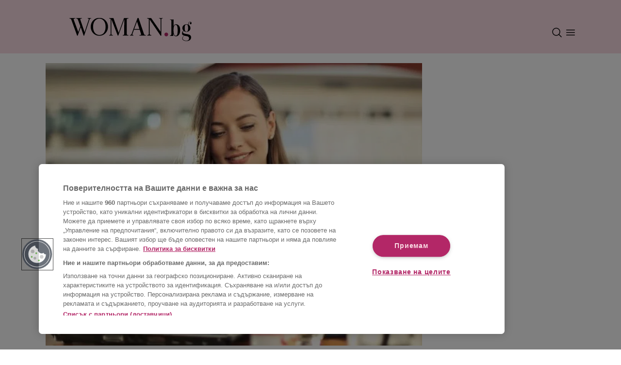

--- FILE ---
content_type: text/html; charset=utf-8
request_url: https://woman.bg/article/2023080406461424410
body_size: 17834
content:
<!DOCTYPE html><html lang="bg"><head><meta charSet="utf-8"/><meta name="viewport" content="width=device-width"/><script id="consent-system" type="text/javascript">function OptanonWrapper() { }</script><link rel="preconnect" href="https://sportal365images.com" crossorigin="anonymous"/><link rel="dns-prefetch" href="https://sportal365images.com"/><link rel="icon" href="/favicon.png" sizes="any"/><link rel="manifest" href="/manifest.json"/><meta name="theme-color" content="#fadce4"/><script id="script-component-ad" src="https://securepubads.g.doubleclick.net/tag/js/gpt.js"></script><script class="optanon-category-C0002">window.dataLayer = window.dataLayer || [];
                         function gtag(){dataLayer.push(arguments);}
                         gtag('js', new Date());
                         gtag('config', 'G-Q0WC80KEKD');</script><script class="optanon-category-C0002">var pp_gemius_identifier = 'nGiaeEwHd7WRaot7Y4c4N8Rpj6MKHycCU_qQ3Ioxjjn.R7';
                            // lines below shouldn't be edited
                            function gemius_pending(i) { window[i] = window[i] || function() {var x = window[i+'_pdata'] = window[i+'_pdata'] || []; x[x.length]=arguments;};};
                            gemius_pending('gemius_hit'); gemius_pending('gemius_event'); gemius_pending('gemius_init');
                            gemius_pending('pp_gemius_hit'); gemius_pending('pp_gemius_event');
                            gemius_pending('pp_gemius_init');
                            (function(d,t) {try {var gt=d.createElement(t),s=d.getElementsByTagName(t)[0],l='http'+((location.protocol=='https:')?'s':'');
                            gt.setAttribute('async','async'); gt.setAttribute('defer','defer');
                            gt.src=l+'://gabg.hit.gemius.pl/xgemius.js';
                            s.parentNode.insertBefore(gt,s);} catch (e) {}})(document,'script');
                         </script><link rel="preconnect" href="https://fonts.googleapis.com"/><link rel="preconnect" href="https://fonts.gstatic.com"/><link rel="preload" data-href="https://fonts.googleapis.com/css2?family=Lato:wght@700&amp;family=Playfair+Display:wght@700&amp;display=swap" data-optimized-fonts="true"/><meta property="fb:admins" content="100007921984043"/><meta property="fb:app_id" content="117964108297415"/><meta property="fb:pages" content="132329162172"/><script src="https://cdn.jsdelivr.net/npm/fansunited-widgets-cdn@latest/fu-widgets.iife.js"></script><title>Глътка свеж въздух за Лъвовете, Скорпионите ще размишляват за отминали неща Новини - woman.bg</title><meta property="fb:app_id" content="117964108297415"/><meta property="og:type" content="article"/><meta property="og:url" content="https://woman.bg/article/2023080406461424410"/><meta property="og:title" content="Глътка свеж въздух за Лъвовете, Скорпионите ще размишляват за отминали неща"/><meta property="og:image" content="https://sportal365images.com/process/smp-images-production/woman.bg/24072023/7aa31a66-7d06-4626-b9f2-9e6f47735d63?operations=autocrop(480:270)"/><meta property="og:description" content="След тежката енергия на предния ден, идва приток на нови енергии и нови идеи. Днес можете да продължите нещата или да започнете нови."/><meta property="og:site_name" content="Woman.bg"/><script type="application/ld+json">{"@context":"https://schema.org","@type":"Organization","url":"https://woman.bg/","logo":"https://woman.bg/static/images_new/logo.png","email":"mailto:office@sportal.bg","description":"Woman.bg - мода, красота, диети и фитнес, секс и връзки, мама и дете, рецепти, пътешествия, за дома","name":"Woman.bg","telephone":"+359 2 971 03 11","sameAs":["https://www.facebook.com/woman.bg"],"potentialAction":{"@type":"SearchAction","target":"https://woman.bg/search?q=search_term_string"}}</script><script type="application/ld+json">{"@context":"https://schema.org","@type":"BreadcrumbList","itemListElement":[{"@type":"ListItem","position":"1","item":{"@id":"https://woman.bg/","name":"Начало"}},{"@type":"ListItem","position":"2","item":{"@id":"https://woman.bg/novini","name":"Новини"}},{"@type":"ListItem","position":3,"item":{"@id":"https://woman.bg/2023080406461424410","name":"Глътка свеж въздух за Лъвовете, Скорпионите ще размишляват за отминали неща"}}]}</script><script type="application/ld+json">{"@context":"https://schema.org","@type":"NewsArticle","mainEntityOfPage":{"@type":"WebPage","@id":"https://woman.bg/article/2023080406461424410"},"headline":"Глътка свеж въздух за Лъвовете, Скорпионите ще размишляват за отминали неща","image":["https://sportal365images.com/process/smp-images-production/woman.bg/24072023/7aa31a66-7d06-4626-b9f2-9e6f47735d63"],"datePublished":"2022-09-06T04:25:00+00:00","dateModified":"2023-08-04T06:46:14+00:00","author":{"@type":"Person","name":"Астролог - Ивелина Пенчева"},"publisher":{"@type":"Organization","name":"Woman.bg","logo":{"@type":"ImageObject","url":"https://woman.bg/woman_logo.svg"}},"description":"След тежката енергия на предния ден, идва приток на нови енергии и нови идеи. Днес можете да продължите нещата или да започнете нови."}</script><meta name="description" content="След тежката енергия на предния ден, идва приток на нови енергии и нови идеи. Днес можете да продължите нещата или да започнете нови."/><script>window['sprtlTargeting'] = {
                                section: ['news_view'],
                                category: ['2023072110341378834'],
                                article: ['2023080406461424410'],
                                tag: []
                            }</script><script>
                         window.googletag && window.googletag.apiReady ? window.googletag.pubads().setTargeting('section', 'news_view') : '';
                         window.googletag && window.googletag.apiReady ? window.googletag.pubads().setTargeting('article', '2023080406461424410') : '';
                         window.googletag && window.googletag.apiReady ? window.googletag.pubads().setTargeting('category', '2023072110341378834') : '';
                         window.googletag && window.googletag.apiReady ? window.googletag.pubads().setTargeting('tag', []) : '';
                         </script><script async="" src="//cdn.jwplayer.com/libraries/KMyl3ECY.js"></script><link rel="canonical" href="https://woman.bg/article/2023080406461424410"/><meta name="next-head-count" content="26"/><link rel="preload" href="/_next/static/css/e1d07872562ee58e.css" as="style"/><link rel="stylesheet" href="/_next/static/css/e1d07872562ee58e.css" data-n-g=""/><link rel="preload" href="/_next/static/css/e448efc759c416b9.css" as="style"/><link rel="stylesheet" href="/_next/static/css/e448efc759c416b9.css" data-n-p=""/><noscript data-n-css=""></noscript><script defer="" nomodule="" src="/_next/static/chunks/polyfills-c67a75d1b6f99dc8.js"></script><script src="https://cdn.cookielaw.org/scripttemplates/otSDKStub.js" type="text/javascript" data-language="bg" charSet="UTF-8" data-domain-script="9729b924-e227-4d8a-a8ab-39171ac875a4" defer="" data-nscript="beforeInteractive"></script><script src="https://pagead2.googlesyndication.com/pagead/js/adsbygoogle.js?client=ca-pub-4137371004109827" defer="" data-nscript="beforeInteractive"></script><script src="https://www.googletagmanager.com/gtag/js?id=G-Q0WC80KEKD" class="optanon-category-C0002" defer="" data-nscript="beforeInteractive"></script><script src="/_next/static/chunks/webpack-d5c7e26fe87a0b61.js" defer=""></script><script src="/_next/static/chunks/framework-46611630e39cfdeb.js" defer=""></script><script src="/_next/static/chunks/main-cf6d3f8721dfed32.js" defer=""></script><script src="/_next/static/chunks/pages/_app-2aba3b713b810ff7.js" defer=""></script><script src="/_next/static/chunks/640-e990139dc93de89c.js" defer=""></script><script src="/_next/static/chunks/95-b1d8629a17556889.js" defer=""></script><script src="/_next/static/chunks/539-7b9ce5cac894a301.js" defer=""></script><script src="/_next/static/chunks/2-1e9697ab9d27eccb.js" defer=""></script><script src="/_next/static/chunks/327-073644251207abea.js" defer=""></script><script src="/_next/static/chunks/860-27de4f4701d7d2e1.js" defer=""></script><script src="/_next/static/chunks/pages/article/%5Bid%5D-5c86972ad6c0e963.js" defer=""></script><script src="/_next/static/hrLPSFpXEXJ1BE7y70ctU/_buildManifest.js" defer=""></script><script src="/_next/static/hrLPSFpXEXJ1BE7y70ctU/_ssgManifest.js" defer=""></script></head><body><div id="__next"><div id="fb-root"></div><nav class="navbarContainer navbar navbar-expand-lg bg-primary position-relative w-100"><div class="container d-flex flex-column align-items-center justify-content-center position-relative ps-0 pe-0 ps-md-2 pe-md-2 ps-lg-2 pe-lg-2"><div class="navbarBrandContainer d-flex flex-row align-items-center justify-content-between w-100 pt-md-3 pb-md-1 pb-2 pt-2 pt-lg-4 pe-3 ps-3 pe-md-0 ps-md-0 pe-lg-0 ps-lg-0"><a class="navBrand navbar-brand position-relative d-inline-block" href="/"><img alt="woman-bg-logo" loading="lazy" decoding="async" data-nimg="fill" class="normalize-nextjs-image" style="position:absolute;height:100%;width:100%;left:0;top:0;right:0;bottom:0;color:transparent" src="/woman_logo.svg"/></a><div class="d-flex flex-row navbar-controls"><div class="d-flex flex-row align-items-center"><div class="navbar-toggler p-0 me-1 d-flex" role="button" data-bs-toggle="collapse" data-bs-target="#navbar-search" aria-controls="navbar-search" aria-expanded="false" aria-label="Toggle navigation controls"><img src="/search.svg" alt="menu icon"/></div></div><div class="navbar-toggler p-0 me-1 navbarMenu" role="button" data-bs-toggle="collapse" data-bs-target="#navbar-supported-content" aria-controls="navbar-supported-content" aria-expanded="false" aria-label="Toggle navigation controls"><img src="/menu.svg" alt="menu icon"/></div></div></div></div></nav><div class="website-container "><main class="px-md-2"><div class="container d-flex flex-row"><div class="container"><div class="flex-column mb-1 font-lato-400, "><div class="ArticleHeading_negativeMargin__MhHqe"><picture><source srcSet="https://sportal365images.com/process/smp-images-production/woman.bg/24072023/7aa31a66-7d06-4626-b9f2-9e6f47735d63?operations=autocrop(468:351)" media="(max-width: 767px)"/><source srcSet="https://sportal365images.com/process/smp-images-production/woman.bg/24072023/7aa31a66-7d06-4626-b9f2-9e6f47735d63?operations=autocrop(468:351)&amp;format=webp" media="(max-width: 767px)" type="image/webp"/><source srcSet="https://sportal365images.com/process/smp-images-production/woman.bg/24072023/7aa31a66-7d06-4626-b9f2-9e6f47735d63?operations=autocrop(980:735)&amp;format=webp" type="image/webp"/><img class="normalize-nextjs-image mb-2 mb-md-3 w-100 ratio-4x3" src="https://sportal365images.com/process/smp-images-production/woman.bg/24072023/7aa31a66-7d06-4626-b9f2-9e6f47735d63?operations=autocrop(980:735)" alt="Глътка свеж въздух за Лъвовете, Скорпионите ще размишляват за отминали неща" fetchpriority="high" loading="eager" decoding="async"/></picture></div><div class="container-fluid"><div class="row"><div class="undefined ArticleHeading_dynamicText__D4Asp col-4"><div class="text-start d-md-block"></div><div><div class="d-none d-md-block">6.9.2022</div></div></div><a class="CategoryText_main__vM7Gl col-4 text-center" href="/novini">НОВИНИ</a><div class="ArticleHeading_dynamicText__D4Asp col-4 d-flex d-md-none"><div class="w-100 text-end">6.9.2022</div></div><div class="col-4 d-md-flex d-none"><div class="w-100 text-end"><div class=" d-flex flex-row justify-content-between justify-content-md-end"><a href="fb-messenger://share/?link=https://woman.bg/article/2023080406461424410&amp;app_id=117964108297415" class="me-auto me-md-2 social-media-logos d-flex flex-row justify-content-center position-relative" target="_blank"><img alt="messenger icon for sharing content" loading="lazy" decoding="async" data-nimg="fill" class="normalize-nextjs-image" style="position:absolute;height:100%;width:100%;left:0;top:0;right:0;bottom:0;color:transparent" src="/messenger.svg"/><div class="px-2 d-none SocialMediaIcon_copiedTooltip__9p6n1">Копирано</div></a><a href="https://api.whatsapp.com/send?text=Глътка свеж въздух за Лъвовете, Скорпионите ще размишляват за отминали неща - прочети повече на https://woman.bg/article/2023080406461424410" class="me-auto me-md-2 social-media-logos d-flex flex-row justify-content-center position-relative" target="_blank"><img alt="whatsapp icon for sharing content" loading="lazy" decoding="async" data-nimg="fill" class="normalize-nextjs-image" style="position:absolute;height:100%;width:100%;left:0;top:0;right:0;bottom:0;color:transparent" src="/whatsapp.svg"/><div class="px-2 d-none SocialMediaIcon_copiedTooltip__9p6n1">Копирано</div></a><a href="viber://forward?text=Глътка свеж въздух за Лъвовете, Скорпионите ще размишляват за отминали неща - прочети повече на https://woman.bg/article/2023080406461424410" class="me-auto me-md-2 social-media-logos d-flex flex-row justify-content-center position-relative" target="_blank"><img alt="phone icon for sharing content" loading="lazy" decoding="async" data-nimg="fill" class="normalize-nextjs-image" style="position:absolute;height:100%;width:100%;left:0;top:0;right:0;bottom:0;color:transparent" src="/viber.svg"/><div class="px-2 d-none SocialMediaIcon_copiedTooltip__9p6n1">Копирано</div></a><a href="mailto:?subject=Глътка свеж въздух за Лъвовете, Скорпионите ще размишляват за отминали неща&amp;body=Прочети повече на https://woman.bg/article/2023080406461424410" class="me-auto me-md-2 social-media-logos d-flex flex-row justify-content-center position-relative" target="_blank"><img alt="email icon for sharing content" loading="lazy" decoding="async" data-nimg="fill" class="normalize-nextjs-image" style="position:absolute;height:100%;width:100%;left:0;top:0;right:0;bottom:0;color:transparent" src="/email.svg"/><div class="px-2 d-none SocialMediaIcon_copiedTooltip__9p6n1">Копирано</div></a><a href="javascript: void(0);" class="undefined social-media-logos d-flex flex-row justify-content-center position-relative" target="_self"><img alt="link icon for sharing content" loading="lazy" decoding="async" data-nimg="fill" class="normalize-nextjs-image" style="position:absolute;height:100%;width:100%;left:0;top:0;right:0;bottom:0;color:transparent" src="/link.svg"/><div class="px-2 d-none SocialMediaIcon_copiedTooltip__9p6n1">Копирано</div></a></div></div></div></div><div class="undefined font-playfair-700 mb-3 d-flex flex-row justify-content-center align-items-center"><div class="author-label me-1">Автор</div>Астролог - Ивелина Пенчева</div><div class="mb-4"><div class="d-md-none d-flex d-flex flex-row justify-content-between justify-content-md-end"><a href="fb-messenger://share/?link=https://woman.bg/article/2023080406461424410&amp;app_id=117964108297415" class="me-auto me-md-2 social-media-logos d-flex flex-row justify-content-center position-relative" target="_blank"><img alt="messenger icon for sharing content" loading="lazy" decoding="async" data-nimg="fill" class="normalize-nextjs-image" style="position:absolute;height:100%;width:100%;left:0;top:0;right:0;bottom:0;color:transparent" src="/messenger.svg"/><div class="px-2 d-none SocialMediaIcon_copiedTooltip__9p6n1">Копирано</div></a><a href="https://api.whatsapp.com/send?text=Глътка свеж въздух за Лъвовете, Скорпионите ще размишляват за отминали неща - прочети повече на https://woman.bg/article/2023080406461424410" class="me-auto me-md-2 social-media-logos d-flex flex-row justify-content-center position-relative" target="_blank"><img alt="whatsapp icon for sharing content" loading="lazy" decoding="async" data-nimg="fill" class="normalize-nextjs-image" style="position:absolute;height:100%;width:100%;left:0;top:0;right:0;bottom:0;color:transparent" src="/whatsapp.svg"/><div class="px-2 d-none SocialMediaIcon_copiedTooltip__9p6n1">Копирано</div></a><a href="viber://forward?text=Глътка свеж въздух за Лъвовете, Скорпионите ще размишляват за отминали неща - прочети повече на https://woman.bg/article/2023080406461424410" class="me-auto me-md-2 social-media-logos d-flex flex-row justify-content-center position-relative" target="_blank"><img alt="phone icon for sharing content" loading="lazy" decoding="async" data-nimg="fill" class="normalize-nextjs-image" style="position:absolute;height:100%;width:100%;left:0;top:0;right:0;bottom:0;color:transparent" src="/viber.svg"/><div class="px-2 d-none SocialMediaIcon_copiedTooltip__9p6n1">Копирано</div></a><a href="mailto:?subject=Глътка свеж въздух за Лъвовете, Скорпионите ще размишляват за отминали неща&amp;body=Прочети повече на https://woman.bg/article/2023080406461424410" class="me-auto me-md-2 social-media-logos d-flex flex-row justify-content-center position-relative" target="_blank"><img alt="email icon for sharing content" loading="lazy" decoding="async" data-nimg="fill" class="normalize-nextjs-image" style="position:absolute;height:100%;width:100%;left:0;top:0;right:0;bottom:0;color:transparent" src="/email.svg"/><div class="px-2 d-none SocialMediaIcon_copiedTooltip__9p6n1">Копирано</div></a><a href="javascript: void(0);" class="undefined social-media-logos d-flex flex-row justify-content-center position-relative" target="_self"><img alt="link icon for sharing content" loading="lazy" decoding="async" data-nimg="fill" class="normalize-nextjs-image" style="position:absolute;height:100%;width:100%;left:0;top:0;right:0;bottom:0;color:transparent" src="/link.svg"/><div class="px-2 d-none SocialMediaIcon_copiedTooltip__9p6n1">Копирано</div></a></div></div><h2 class="undefined text-center font-playfair-700">Глътка свеж въздух за Лъвовете, Скорпионите ще размишляват за отминали неща</h2></div></div><div class="pt-3 font-lato-400" id="woman-article-body"><p class="ArticleContent_paragraphBlock__Kd54c"><strong>След тежката енергия на предния ден, идва приток на нови енергии и нови идеи. Днес можете да продължите нещата или да започнете нови.<br> </strong><br> <strong>Овен </strong>– С ината си можете да си навредите повече, отколкото ако се покажете поне временно или привидно снизходителни. Опитайте се да направите компромис! Днес можете да бъдете много щедри както към обкръжението си, така и към себе си. Но ако прекалите, това може да доведе до разстроен стомах или празен портфейл.<br> <br> <strong>Телец </strong>–Подгответе се за награда от Вселената. Скоро тя най-накрая пристига. Може да не усетите ефекта веднага, но през следващите няколко седмици нещата ще узреят психически и ще вземете решения, които ще сбъднат мечтите ви.<br> <br> <strong>Близнаци </strong>– Напоследък нещата ви бяха доста трудни, но дори и това не наруши вашата издръжливост и непоклатимост. Освен това сте много привлекателни за противоположния пол, поради което може би ще се сбъднат вашите любовни желания!</p><div class="text-center"><div class="pb-3 d-inline-block"><div><div data-ad-unit-path="hor_article_1_mobile_1" id="div-gpt-ad-1686735342680-0" class="d-none d-md-inline-block d-lg-inline-block"></div></div></div></div><p class="ArticleContent_paragraphBlock__Kd54c"><br> <br> <strong>Рак </strong>–Вашият натоварен график днес може да не ви позволи да мислите за най-важните ценности в живота. Насладете се на общуването с хора, на които наистина държите и които цените. Обърнете внимание на партньора си и не забравяйте да го целувате по-често.<br> <br> <strong>Лъв </strong>– Глътка свеж въздух, напредък и сбъдване на мечти във всички области. Възможно е през изминалия период да сте носили много тежест на плещите си и да сте чувствали, че никой не ви разбира. Сега тази фаза приключва и вие отново можете да изпитате радост и да се свържете хармонично с другите.<br> <br> <strong>Дева </strong>–Най-накрая в живота ви ще дойде енергията, която ще ви измъкне от задънената улица и ще подреди закъсалите ви дела. Можете да почувствате, че сте оставени на милостта на съдбата, защото късметът се проявява по всякакви начини в живота ви сега.</p><p class="ArticleContent_paragraphBlock__Kd54c"><br> <br> <strong>Везни </strong>– Вие сте вечните романтици, дори и днес мислите ви непрекъснато блуждаят. Не пренебрегвайте социалните връзки и се наслаждавайте на живота предимно от емоционалната страна. Хармонията във вас със сигурност ще направи целия ви ден по-приятен.<br> <br> <strong>Скорпион </strong>– Днес отново размишлявате върху стари проблеми и отминали работи. Има неща, които просто трябва да приключите в себе си. Затворете тази страница. Не губете повече време, енергия или мисли за това. Главно защото наистина не си струва.<br> <br> <strong>Стрелец </strong>– Вашият живот се състои основно от вашите решения. За по-добро утре трябва да започнете да действате днес. Ако искате нещо ново в живота си, направете необходимите стъпки за това днес.</p><p class="ArticleContent_paragraphBlock__Kd54c"><br> <br> <strong>Козирог </strong>– Оптимистичното ви настроение няма да бъде развалено дори от скептиците до вас. В личния живот не очаквайте никакви промени, всичко ще продължи както преди. Половинката ви обаче може да ви изненада с хубав подарък. Или пък да получите мило съобщение от някой, когото обичате.<br> <br> <strong>Водолей </strong>– Не приемайте партньора си за даденост. Време е да прекарвате повече време с половинката си и да сте по-близо един до друг. Не изоставяйте позитивния си подход и не забравяйте, че здравето е най-ценното нещо за вас.<br> <br> <strong>Риби </strong>– Вашите документи или работа имат нужда от по-добро организиране, затова се организирайте. Не забравяйте обаче, че ако не почивате достатъчно, темпото на работа също може да повлияе на здравето ви.</p><div class="text-center"><div class="pb-3 d-none d-md-inline-block d-lg-inline-block"><div><div data-ad-unit-path="hor_article_2_mobile_2" id="div-gpt-ad-1686735601516-0" class="d-none d-md-inline-block d-lg-inline-block"></div></div></div><div class="d-inline-block d-md-none d-lg-none ad-container-h600"><div class="pb-3 sticky-ad"><div></div></div></div></div><p class="ArticleContent_paragraphBlock__Kd54c"><strong>Четете още:</strong> <a href="https://woman.bg/astro-kutiya/3-te-zodii-koito-postoyanno-dosazhdat-na-horata.81021.html" target="_blank">3-те зодии, които постоянно досаждат на хората</a></p></div></div><div class="d-none d-md-inline-block d-lg-inline-block mx-2 "><div class="pb-3 sticky-ad ad-300"><div><div data-ad-unit-path="300x600_article_1_mobile_header" id="div-gpt-ad-1686734934138-0" class=""></div></div></div></div></div><div class="container"><div><div class="d-flex flex-row mt-2"><div class="me-1"><strong>Снимки: Unsplash, Pixabay</strong></div></div><div class="d-flex flex-md-row flex-column align-items-start align-items-md-center py-4 justify-content-md-between"><div class="d-flex flex-column flex-md-row justify-content-start"><div class="mb-2 mb-md-0 me-md-2"><a href="/author/2023072111222280857"><picture><source srcSet="https://new.sportal365images.com/process/smp-images-production/woman.bg/08122025/a43b6420-0f62-4cc8-8fb8-82c35a7ae417.jpg?operations=autocrop(512:512)&amp;format=webp" type="image/webp"/><img class="ArticleFooter_authorAvatar__Wiz_2 normalize-nextjs-image me-2" src="https://new.sportal365images.com/process/smp-images-production/woman.bg/08122025/a43b6420-0f62-4cc8-8fb8-82c35a7ae417.jpg?operations=autocrop(512:512)" alt="Автор: Астролог - Ивелина Пенчева" fetchpriority="auto" loading="lazy" decoding="async"/></picture><span>Астролог - Ивелина Пенчева</span></a></div></div><div class="w-100 d-md-none d-flex flex-row justify-content-between justify-content-md-end"><a href="fb-messenger://share/?link=https://woman.bg/article/2023080406461424410&amp;app_id=117964108297415" class="me-auto me-md-2 social-media-logos d-flex flex-row justify-content-center position-relative" target="_blank"><img alt="messenger icon for sharing content" loading="lazy" decoding="async" data-nimg="fill" class="normalize-nextjs-image" style="position:absolute;height:100%;width:100%;left:0;top:0;right:0;bottom:0;color:transparent" src="/messenger.svg"/><div class="px-2 d-none SocialMediaIcon_copiedTooltip__9p6n1">Копирано</div></a><a href="https://api.whatsapp.com/send?text=Глътка свеж въздух за Лъвовете, Скорпионите ще размишляват за отминали неща - прочети повече на https://woman.bg/article/2023080406461424410" class="me-auto me-md-2 social-media-logos d-flex flex-row justify-content-center position-relative" target="_blank"><img alt="whatsapp icon for sharing content" loading="lazy" decoding="async" data-nimg="fill" class="normalize-nextjs-image" style="position:absolute;height:100%;width:100%;left:0;top:0;right:0;bottom:0;color:transparent" src="/whatsapp.svg"/><div class="px-2 d-none SocialMediaIcon_copiedTooltip__9p6n1">Копирано</div></a><a href="viber://forward?text=Глътка свеж въздух за Лъвовете, Скорпионите ще размишляват за отминали неща - прочети повече на https://woman.bg/article/2023080406461424410" class="me-auto me-md-2 social-media-logos d-flex flex-row justify-content-center position-relative" target="_blank"><img alt="phone icon for sharing content" loading="lazy" decoding="async" data-nimg="fill" class="normalize-nextjs-image" style="position:absolute;height:100%;width:100%;left:0;top:0;right:0;bottom:0;color:transparent" src="/viber.svg"/><div class="px-2 d-none SocialMediaIcon_copiedTooltip__9p6n1">Копирано</div></a><a href="mailto:?subject=Глътка свеж въздух за Лъвовете, Скорпионите ще размишляват за отминали неща&amp;body=Прочети повече на https://woman.bg/article/2023080406461424410" class="me-auto me-md-2 social-media-logos d-flex flex-row justify-content-center position-relative" target="_blank"><img alt="email icon for sharing content" loading="lazy" decoding="async" data-nimg="fill" class="normalize-nextjs-image" style="position:absolute;height:100%;width:100%;left:0;top:0;right:0;bottom:0;color:transparent" src="/email.svg"/><div class="px-2 d-none SocialMediaIcon_copiedTooltip__9p6n1">Копирано</div></a><a href="javascript: void(0);" class="undefined social-media-logos d-flex flex-row justify-content-center position-relative" target="_self"><img alt="link icon for sharing content" loading="lazy" decoding="async" data-nimg="fill" class="normalize-nextjs-image" style="position:absolute;height:100%;width:100%;left:0;top:0;right:0;bottom:0;color:transparent" src="/link.svg"/><div class="px-2 d-none SocialMediaIcon_copiedTooltip__9p6n1">Копирано</div></a></div><div class="d-md-flex d-none d-flex flex-row justify-content-between justify-content-md-end"><a href="fb-messenger://share/?link=https://woman.bg/article/2023080406461424410&amp;app_id=117964108297415" class="me-auto me-md-2 social-media-logos d-flex flex-row justify-content-center position-relative" target="_blank"><img alt="messenger icon for sharing content" loading="lazy" decoding="async" data-nimg="fill" class="normalize-nextjs-image" style="position:absolute;height:100%;width:100%;left:0;top:0;right:0;bottom:0;color:transparent" src="/messenger.svg"/><div class="px-2 d-none SocialMediaIcon_copiedTooltip__9p6n1">Копирано</div></a><a href="https://api.whatsapp.com/send?text=Глътка свеж въздух за Лъвовете, Скорпионите ще размишляват за отминали неща - прочети повече на https://woman.bg/article/2023080406461424410" class="me-auto me-md-2 social-media-logos d-flex flex-row justify-content-center position-relative" target="_blank"><img alt="whatsapp icon for sharing content" loading="lazy" decoding="async" data-nimg="fill" class="normalize-nextjs-image" style="position:absolute;height:100%;width:100%;left:0;top:0;right:0;bottom:0;color:transparent" src="/whatsapp.svg"/><div class="px-2 d-none SocialMediaIcon_copiedTooltip__9p6n1">Копирано</div></a><a href="viber://forward?text=Глътка свеж въздух за Лъвовете, Скорпионите ще размишляват за отминали неща - прочети повече на https://woman.bg/article/2023080406461424410" class="me-auto me-md-2 social-media-logos d-flex flex-row justify-content-center position-relative" target="_blank"><img alt="phone icon for sharing content" loading="lazy" decoding="async" data-nimg="fill" class="normalize-nextjs-image" style="position:absolute;height:100%;width:100%;left:0;top:0;right:0;bottom:0;color:transparent" src="/viber.svg"/><div class="px-2 d-none SocialMediaIcon_copiedTooltip__9p6n1">Копирано</div></a><a href="mailto:?subject=Глътка свеж въздух за Лъвовете, Скорпионите ще размишляват за отминали неща&amp;body=Прочети повече на https://woman.bg/article/2023080406461424410" class="me-auto me-md-2 social-media-logos d-flex flex-row justify-content-center position-relative" target="_blank"><img alt="email icon for sharing content" loading="lazy" decoding="async" data-nimg="fill" class="normalize-nextjs-image" style="position:absolute;height:100%;width:100%;left:0;top:0;right:0;bottom:0;color:transparent" src="/email.svg"/><div class="px-2 d-none SocialMediaIcon_copiedTooltip__9p6n1">Копирано</div></a><a href="javascript: void(0);" class="undefined social-media-logos d-flex flex-row justify-content-center position-relative" target="_self"><img alt="link icon for sharing content" loading="lazy" decoding="async" data-nimg="fill" class="normalize-nextjs-image" style="position:absolute;height:100%;width:100%;left:0;top:0;right:0;bottom:0;color:transparent" src="/link.svg"/><div class="px-2 d-none SocialMediaIcon_copiedTooltip__9p6n1">Копирано</div></a></div></div><div class="ArticleFooter_tagsContainer__hV1a_ pt-3 mb-2 mb-md-0 mb-lg-0"><div class="Tags_tagsContainer__VhbRF mb-3"></div></div><div class="d-inline-block d-md-none d-lg-none ad-container-h600 text-center w-100 mt-3"><div class="pb-3 sticky-ad"><div></div></div></div><div class="text-center d-none d-md-inline-block d-lg-inline-block w-100"><div class="pb-3 d-inline-block"><div><div data-ad-unit-path="hor_article_4_mobile_4" id="div-gpt-ad-1686735949156-0" class=""></div></div></div></div><div><div class="container pb-4 pt-4" style="background-color:#FFFFFF"><div class="row"><div class="col-12"><div class=""><hr class="SectionsDivider_line__pD93B"/><div class="SectionsDivider_title__8KhHE font-lato-400 text-center d-flex flex-row justify-content-center align-items-center">Свързани новини</div><hr class="SectionsDivider_line__pD93B"/></div></div></div><div class="row"><div class="col-12 col-md-3 col-lg-3"><div class=" pt-3 pb-3 pt-md-0 pb-md-0"><div class="d-flex flex-column align-items-center"><a href="/article/2023080406362688878" class="w-100 mb-2 position-relative"><picture><source srcSet="https://sportal365images.com/process/smp-images-production/woman.bg/24072023/dc58bd27-6c49-454a-9179-ecc0f849f126?operations=autocrop(680:510)&amp;format=webp" type="image/webp"/><img class="SectionSecondaryContent_leadingImage__O2Huw mb-1 mb-md-1" src="https://sportal365images.com/process/smp-images-production/woman.bg/24072023/dc58bd27-6c49-454a-9179-ecc0f849f126?operations=autocrop(680:510)" alt="6 зодии, които грешат постоянно и не си взимат поука" fetchpriority="high" loading="eager" decoding="async"/></picture></a><div class="w-100 d-flex flex-row align-items-end align-items-md-start align-items-lg-start justify-content-between mb-3 mb-md-3"><a class="SectionSecondaryContent_categoryText__3Rg__ font-lato-400" href="/novini">НОВИНИ</a><div class="d-flex flex-row"><div class="SectionSecondaryContent_author__wp4Vm font-lato-400"><span class="author-label">Автор</span> <!-- -->Теодор Муховски</div></div></div><a class="SectionSecondaryContent_contentTitle__oxHFc font-playfair-400 w-100 text-start text-decoration-none" href="/article/2023080406362688878">6 зодии, които грешат постоянно и не си взимат поука</a></div></div></div><div class="col-12 col-md-3 col-lg-3"><div class=" pt-3 pb-3 pt-md-0 pb-md-0"><div class="d-flex flex-column align-items-center"><a href="/article/2023080406374064229" class="w-100 mb-2 position-relative"><picture><source srcSet="https://sportal365images.com/process/smp-images-production/woman.bg/24072023/a082dce2-2cf7-47ee-ac22-8665abdd779a?operations=autocrop(680:510)&amp;format=webp" type="image/webp"/><img class="SectionSecondaryContent_leadingImage__O2Huw mb-1 mb-md-1" src="https://sportal365images.com/process/smp-images-production/woman.bg/24072023/a082dce2-2cf7-47ee-ac22-8665abdd779a?operations=autocrop(680:510)" alt="Какво мрази най-много всяка една зодия" fetchpriority="high" loading="eager" decoding="async"/></picture></a><div class="w-100 d-flex flex-row align-items-end align-items-md-start align-items-lg-start justify-content-between mb-3 mb-md-3"><a class="SectionSecondaryContent_categoryText__3Rg__ font-lato-400" href="/novini">НОВИНИ</a><div class="d-flex flex-row"><div class="SectionSecondaryContent_author__wp4Vm font-lato-400"><span class="author-label">Автор</span> <!-- -->Теодор Муховски</div></div></div><a class="SectionSecondaryContent_contentTitle__oxHFc font-playfair-400 w-100 text-start text-decoration-none" href="/article/2023080406374064229">Какво мрази най-много всяка една зодия</a></div></div></div><div class="col-12 col-md-3 col-lg-3"><div class=" pt-3 pb-3 pt-md-0 pb-md-0"><div class="d-flex flex-column align-items-center"><a href="/article/2023080406383694709" class="w-100 mb-2 position-relative"><picture><source srcSet="https://sportal365images.com/process/smp-images-production/woman.bg/24072023/e5b25243-d639-41e2-8fb3-e5aa4985ab6e?operations=autocrop(680:510)&amp;format=webp" type="image/webp"/><img class="SectionSecondaryContent_leadingImage__O2Huw mb-1 mb-md-1" src="https://sportal365images.com/process/smp-images-production/woman.bg/24072023/e5b25243-d639-41e2-8fb3-e5aa4985ab6e?operations=autocrop(680:510)" alt="До края на годината тези 4 зодии ще имат страхотен късмет" fetchpriority="high" loading="eager" decoding="async"/></picture></a><div class="w-100 d-flex flex-row align-items-end align-items-md-start align-items-lg-start justify-content-between mb-3 mb-md-3"><a class="SectionSecondaryContent_categoryText__3Rg__ font-lato-400" href="/novini">НОВИНИ</a><div class="d-flex flex-row"><div class="SectionSecondaryContent_author__wp4Vm font-lato-400"><span class="author-label">Автор</span> <!-- -->Теодор Муховски</div></div></div><a class="SectionSecondaryContent_contentTitle__oxHFc font-playfair-400 w-100 text-start text-decoration-none" href="/article/2023080406383694709">До края на годината тези 4 зодии ще имат страхотен късмет</a></div></div></div></div></div></div><div><div class="container pb-4 pt-4" style="background-color:#FADCE473"><div class="row"><div class="col-12"><div class=""><hr class="SectionsDivider_line__pD93B"/><div class="SectionsDivider_title__8KhHE font-lato-400 text-center d-flex flex-row justify-content-center align-items-center">Последно от woman.bg</div><hr class="SectionsDivider_line__pD93B"/></div></div></div><div class="row"></div></div></div></div></div><script async="" src="https://platform.twitter.com/widgets.js"></script></main></div><footer class="Footer_footerContainer__ebzkU container mt-3"><div class="Footer_footerContent__N4dyj h-100 pt-4 d-flex flex-column-reverse flex-md-row justify-content-between justify-content-md-between align-items-center"><div class="Footer_informationLinks__Ss6TW"><div class="text-start d-flex flex-column flex-md-row mb-0 mb-md-2"><a target="_blank" class="me-3 mb-2 mb-md-auto" href="https://corp.sportal.bg/">Sportal Media Group</a><a class="me-3 mb-2 mb-md-auto" href="/privacy-policy#gdpr">Лични данни</a><a id="ot-sdk-btn" href="#" class="me-0 mb-0 mb-md-0 me-md-3 me-lg-3 pb-1 ot-sdk-show-settings Footer_privacyPolicy___rCOw">Управление на предпочитания</a><div class="d-none d-md-flex d-lg-flex flex-row justify-content-start ms-2"><a target="_blank" class="social-media-logos d-flex flex-row justify-content-center me-2" href="https://www.facebook.com/woman.bg"><img alt="facebook woman social" loading="lazy" width="20" height="20" decoding="async" data-nimg="1" class="normalize-nextjs-image" style="color:transparent" src="/facebook.svg"/></a><a target="_blank" class="social-media-logos d-flex flex-row justify-content-center me-2" href="https://www.instagram.com/woman.bg/"><img alt="instagram woman social" loading="lazy" width="20" height="20" decoding="async" data-nimg="1" class="normalize-nextjs-image" style="color:transparent" src="/instagram.svg"/></a><a target="_blank" class="social-media-logos d-flex flex-row justify-content-center me-2" href="https://www.tiktok.com/@woman.bg"><img alt="tiktok woman social" loading="lazy" width="20" height="20" decoding="async" data-nimg="1" class="normalize-nextjs-image" style="color:transparent" src="/tiktok.svg"/></a><a target="_blank" class="social-media-logos d-flex flex-row justify-content-center" href="https://www.youtube.com/@Womanbg-hi1lg/featured"><img alt="youtube woman social" loading="lazy" width="20" height="20" decoding="async" data-nimg="1" class="normalize-nextjs-image" style="color:transparent" src="/youtube.svg"/></a></div></div><div class="mb-2 mb-md-0 mt-2 mt-md-0 mt-lg-0">All rights reserved</div></div><div class="d-flex flex-row justify-content-between justify-content-md-end mb-3 mb-md-0"><a class="w-100 text-start text-md-end" href="/"><img alt="woman.bg logo" loading="lazy" decoding="async" data-nimg="fill" class="Footer_womanBgLogo__lUyNy normalize-nextjs-image" style="position:absolute;height:100%;width:100%;left:0;top:0;right:0;bottom:0;color:transparent" src="/woman_logo.svg"/></a><div class="w-100 d-flex d-md-none flex-row justify-content-end align-items-center"><a target="_blank" class="social-media-logos d-flex flex-row justify-content-center me-2" href="https://www.facebook.com/woman.bg"><img alt="facebook woman social" loading="lazy" width="20" height="20" decoding="async" data-nimg="1" class="normalize-nextjs-image" style="color:transparent" src="/facebook.svg"/></a><a target="_blank" class="social-media-logos d-flex flex-row justify-content-center me-2" href="https://www.instagram.com/woman.bg/"><img alt="instagram woman social" loading="lazy" width="20" height="20" decoding="async" data-nimg="1" class="normalize-nextjs-image" style="color:transparent" src="/instagram.svg"/></a><a target="_blank" class="social-media-logos d-flex flex-row justify-content-center me-2" href="https://www.tiktok.com/@woman.bg"><img alt="tiktok woman social" loading="lazy" width="20" height="20" decoding="async" data-nimg="1" class="normalize-nextjs-image" style="color:transparent" src="/tiktok.svg"/></a><a target="_blank" class="social-media-logos d-flex flex-row justify-content-center" href="https://www.youtube.com/@Womanbg-hi1lg/featured"><img alt="youtube woman social" loading="lazy" width="20" height="20" decoding="async" data-nimg="1" class="normalize-nextjs-image" style="color:transparent" src="/youtube.svg"/></a></div></div></div><div data-ad-unit-path="non_standard_" id="div-gpt-ad-1686736631908-0" class=""></div><script type="text/javascript">
                FuWidget?.init({"fansUnited":{"apiKey":"AIzaSyACOzNW3i0crZztTSiJXKxvmsChk5VrDNY","clientId":"woman_bg","environment":"prod","idSchema":"sportal365","lang":"bg"},"firebase":{"apiKey":"AIzaSyC__k0w2M7qIN2ncKGM-zH9C88jdrIoVMk","authDomain":"fans-united-client-woman-bg.firebaseapp.com","projectId":"fans-united-client-woman-bg","appId":"1:1048570117599:web:39931b27f0a2e3b62c586a"},"language":"bg","showAnswerExplanations":true,"imagePosition":"left","layoutTemplate":"SPLIT","themeOptions":{"imageBackgroundGradient":{"light":{"standard":"rgba(255, 255, 255, 0)","split":"rgba(255, 255, 255, 0)","overlay":"rgba(255, 255, 255, 0)"},"dark":{"standard":"rgba(255, 255, 255, 0)","split":"rgba(255, 255, 255, 0)","overlay":"rgba(255, 255, 255, 0)"}}}});
                </script></footer></div><script id="__NEXT_DATA__" type="application/json">{"props":{"pageProps":{"article":{"id":"2023080406461424410","entityType":"article","title":"Глътка свеж въздух за Лъвовете, Скорпионите ще размишляват за отминали неща","subtitle":"След тежката енергия на предния ден, идва приток на нови енергии и нови идеи. Днес можете да продължите нещата или да започнете нови.","strapline":null,"footer":"Снимки: Unsplash, Pixabay","body":[{"data":{"type":"paragraph","content":"\u003cp\u003e\u003cstrong\u003eСлед тежката енергия на предния ден, идва приток на нови енергии и нови идеи. Днес можете да продължите нещата или да започнете нови.\u003cbr\u003e \u003c/strong\u003e\u003cbr\u003e \u003cstrong\u003eОвен \u003c/strong\u003e– С ината си можете да си навредите повече, отколкото ако се покажете поне временно или привидно снизходителни. Опитайте се да направите компромис! Днес можете да бъдете много щедри както към обкръжението си, така и към себе си. Но ако прекалите, това може да доведе до разстроен стомах или празен портфейл.\u003cbr\u003e \u003cbr\u003e \u003cstrong\u003eТелец \u003c/strong\u003e–Подгответе се за награда от Вселената. Скоро тя най-накрая пристига. Може да не усетите ефекта веднага, но през следващите няколко седмици нещата ще узреят психически и ще вземете решения, които ще сбъднат мечтите ви.\u003cbr\u003e \u003cbr\u003e \u003cstrong\u003eБлизнаци \u003c/strong\u003e– Напоследък нещата ви бяха доста трудни, но дори и това не наруши вашата издръжливост и непоклатимост. Освен това сте много привлекателни за противоположния пол, поради което може би ще се сбъднат вашите любовни желания!\u003c/p\u003e"},"type":"editor_block"},{"data":{"type":"paragraph","content":"\u003cp\u003e\u003cbr\u003e \u003cbr\u003e \u003cstrong\u003eРак \u003c/strong\u003e–Вашият натоварен график днес може да не ви позволи да мислите за най-важните ценности в живота. Насладете се на общуването с хора, на които наистина държите и които цените. Обърнете внимание на партньора си и не забравяйте да го целувате по-често.\u003cbr\u003e \u003cbr\u003e \u003cstrong\u003eЛъв \u003c/strong\u003e– Глътка свеж въздух, напредък и сбъдване на мечти във всички области. Възможно е през изминалия период да сте носили много тежест на плещите си и да сте чувствали, че никой не ви разбира. Сега тази фаза приключва и вие отново можете да изпитате радост и да се свържете хармонично с другите.\u003cbr\u003e \u003cbr\u003e \u003cstrong\u003eДева \u003c/strong\u003e–Най-накрая в живота ви ще дойде енергията, която ще ви измъкне от задънената улица и ще подреди закъсалите ви дела. Можете да почувствате, че сте оставени на милостта на съдбата, защото късметът се проявява по всякакви начини в живота ви сега.\u003c/p\u003e"},"type":"editor_block"},{"data":{"type":"paragraph","content":"\u003cp\u003e\u003cbr\u003e \u003cbr\u003e \u003cstrong\u003eВезни \u003c/strong\u003e– Вие сте вечните романтици, дори и днес мислите ви непрекъснато блуждаят. Не пренебрегвайте социалните връзки и се наслаждавайте на живота предимно от емоционалната страна. Хармонията във вас със сигурност ще направи целия ви ден по-приятен.\u003cbr\u003e \u003cbr\u003e \u003cstrong\u003eСкорпион \u003c/strong\u003e– Днес отново размишлявате върху стари проблеми и отминали работи. Има неща, които просто трябва да приключите в себе си. Затворете тази страница. Не губете повече време, енергия или мисли за това. Главно защото наистина не си струва.\u003cbr\u003e \u003cbr\u003e \u003cstrong\u003eСтрелец \u003c/strong\u003e– Вашият живот се състои основно от вашите решения. За по-добро утре трябва да започнете да действате днес. Ако искате нещо ново в живота си, направете необходимите стъпки за това днес.\u003c/p\u003e"},"type":"editor_block"},{"data":{"type":"paragraph","content":"\u003cp\u003e\u003cbr\u003e \u003cbr\u003e \u003cstrong\u003eКозирог \u003c/strong\u003e– Оптимистичното ви настроение няма да бъде развалено дори от скептиците до вас. В личния живот не очаквайте никакви промени, всичко ще продължи както преди. Половинката ви обаче може да ви изненада с хубав подарък. Или пък да получите мило съобщение от някой, когото обичате.\u003cbr\u003e \u003cbr\u003e \u003cstrong\u003eВодолей \u003c/strong\u003e– Не приемайте партньора си за даденост. Време е да прекарвате повече време с половинката си и да сте по-близо един до друг. Не изоставяйте позитивния си подход и не забравяйте, че здравето е най-ценното нещо за вас.\u003cbr\u003e \u003cbr\u003e \u003cstrong\u003eРиби \u003c/strong\u003e– Вашите документи или работа имат нужда от по-добро организиране, затова се организирайте. Не забравяйте обаче, че ако не почивате достатъчно, темпото на работа също може да повлияе на здравето ви.\u003c/p\u003e"},"type":"editor_block"},{"data":{"type":"paragraph","content":"\u003cp\u003e\u003cstrong\u003eЧетете още:\u003c/strong\u003e \u003ca href=\"https://woman.bg/astro-kutiya/3-te-zodii-koito-postoyanno-dosazhdat-na-horata.81021.html\" target=\"_blank\"\u003e3-те зодии, които постоянно досаждат на хората\u003c/a\u003e\u003c/p\u003e"},"type":"editor_block"}],"publishedAt":"2022-09-06T04:25:00+00:00","publishedUntil":null,"status":"active","type":"news","live":null,"important":null,"runAds":true,"customAuthor":null,"adultContent":null,"sensitiveContent":null,"category":{"id":"2023072110341378834","entityType":"category","title":"Новини","description":null,"active":true,"parentId":null,"weight":9,"mainMedia":[],"seo":{"title":"Новини","slug":"novini","keywords":[],"index":true,"follow":true,"jsonld":null,"description":null},"createdAt":"2023-07-21T10:34:13+00:00","updatedAt":"2025-11-19T14:19:41+00:00"},"additionalCategories":[],"mainMedia":[{"id":"2023072422310143849","entityType":"image","description":null,"origin":null,"urls":{"ratio1x1":null,"ratio2x3":null,"ratio3x2":null,"ratio3x4":null,"ratio4x3":null,"ratio9x16":null,"ratio16x9":{"top":"0","left":"0","right":"0","bottom":"0"},"uploaded":{"original":"https://new.sportal365images.com/process/smp-images-production/woman.bg/24072023/7aa31a66-7d06-4626-b9f2-9e6f47735d63","gallery":"https://new.sportal365images.com/process/smp-images-production/woman.bg/24072023/7aa31a66-7d06-4626-b9f2-9e6f47735d63?operations=fit(1920:)","thumbnail":"https://new.sportal365images.com/process/smp-images-production/woman.bg/24072023/7aa31a66-7d06-4626-b9f2-9e6f47735d63?operations=autocrop(256:256)","embed":"https://new.sportal365images.com/process/smp-images-production/woman.bg/24072023/7aa31a66-7d06-4626-b9f2-9e6f47735d63?operations=fit(770:)"}},"createdAt":"2023-07-24T22:31:01+00:00","updatedAt":"2023-07-24T22:31:01+00:00","alt":null,"caption":null,"authors":[],"path":"smp-images-production/woman.bg/24072023/7aa31a66-7d06-4626-b9f2-9e6f47735d63","sensitiveContent":null}],"createdAt":"2023-02-16T11:30:59+00:00","updatedAt":"2023-08-04T06:46:14+00:00","urls":{"externalUrl":null,"canonicalUrl":null,"publicUrlDesktop":null,"publicUrlMobile":null,"publicUrlAmp":null},"seo":{"title":"Глътка свеж въздух за Лъвовете, Скорпионите ще размишляват за отминали неща","slug":"glutka-svezh-vuzduh-za-luvovete-skorpionite-shte-razmishlyavat-za-otminali-neshta","keywords":[],"index":true,"follow":true,"jsonld":null,"description":"След тежката енергия на предния ден, идва приток на нови енергии и нови идеи. Днес можете да продължите нещата или да започнете нови."},"authors":[{"id":"2023072111222280857","entityType":"author","name":"Астролог - Ивелина Пенчева","bio":"Астрологията е призванието ѝ, а точността на хороскопите ѝ може да накара и най-големият скептик да вярва в зодиите и силата на нумерологията. Всеки ден започваме подготвени, благодарение на най-пълните и точни прогнози на Ивелина.","active":true,"default":null,"avatarUrl":"https://new.sportal365images.com/process/smp-images-production/woman.bg/08122025/a43b6420-0f62-4cc8-8fb8-82c35a7ae417.jpg?operations=autocrop(512:512)","createdAt":"2023-07-21T11:22:22+00:00","updatedAt":"2025-12-08T12:47:14+00:00","weight":77,"seo":{"title":null,"slug":null,"keywords":[],"index":true,"follow":true,"jsonld":null,"description":null}}],"origin":null},"related":[{"provider":"smp","type":"article","data":{"id":"2023080406362688878","entityType":"article","title":"6 зодии, които грешат постоянно и не си взимат поука","subtitle":"Има хора, които не могат да се поучат от собствените си грешки. Нещо повече - те дори ги повтарят отново и отново. На тях им трябва доста време, за да си научат урока. За съжаление някои не успяват да го направят цял живот.","strapline":null,"footer":"Снимки: Pixabay","body":[{"data":{"type":"paragraph","content":"\u003cp\u003e\u003cstrong\u003eИма хора, които не могат да се поучат от собствените си грешки. Нещо повече - те дори ги повтарят отново и отново. На тях им трябва доста време, за да си научат урока. За съжаление някои не успяват да го направят цял живот.\u003cbr\u003e \u003c/strong\u003e\u003cbr\u003e Астрологията припознава 6 зодии, за които грешките са често явление. Понякога те пречат на развитието им и провалят кариерата им. Време е да ви кажем кои са те.\u003c/p\u003e"},"type":"editor_block"},{"data":{"type":"paragraph","content":"\u003cp\u003e\u003cbr\u003e \u003cbr\u003e \u003cstrong\u003eВодолей\u003c/strong\u003e\u003cbr\u003e \u003cbr\u003e За Водолеите правенето на различни експерименти без ясна цел е начин на живот. Те обичат да правят нещата интуитивно, без много да се замислят. Често пъти успяват, но има случаи, в които това им изиграва лоша шега. Причината е, че допускат елементарни грешки, защото не обмислят добре детайлите. Лошото е, че за тях тези грешки са нещо нормално и те не правят никакви усилия да ги поправят, затова ги допускат отново и отново. Трябва нещо генерално да се обърка, за да се спрат. Ако някой реши да ги подложи на критика, те не му обръщат особено внимание, не си взимат необходимата поука и скоро грешат отново.\u003cbr\u003e \u003cbr\u003e \u003cstrong\u003eТелец\u003c/strong\u003e\u003cbr\u003e \u003cbr\u003e Когато направят някоя грешка, Телците правят опит да анализират причините за нея. Но ако не успеят, те се отказват и често пъти отново тръгват в погрешното направление. Те знаят кога са допуснали неточност и са наясно, че това може да се повтори. Въпреки това те не си го признават и продължават да го правят. Когато им предстои нещо важно и те допуснат грешка, в началото тръгват да се поправят, но после като че ли се отнасят и отново застават на грешния път.\u003c/p\u003e"},"type":"editor_block"},{"data":{"type":"paragraph","content":"\u003cp\u003e\u003cbr\u003e \u003cbr\u003e \u003cstrong\u003eОвен\u003c/strong\u003e\u003cbr\u003e \u003cbr\u003e Ако искате един Овен да си върши работата съвестно, вие трябва да му дадете точни и ясни инструкции. Остане ли нещо неизказано, тази зодия е способна да омаже всичко. Лошото е, че те не си го признават, твърдят, че техният начин е бил най-правилният и обвиняват другите за своите неточности. Понеже не си взимат поука, често пъти повтарят сгрешеното, а когато някой реши да ги критикува, те му се обиждат. Тяхното мнение е най-важното. За тях те винаги са прави и затова често пъти грешат. \u003cbr\u003e \u003cbr\u003e \u003cstrong\u003eРиби\u003c/strong\u003e\u003cbr\u003e \u003cbr\u003e Доста емоционална зодия, която често пъти губи разсъдък над нещата и логично греши. Когато разберат, че не са на правилната страна, те се ядосват, че не са предотвратили това. Те трудно преглъщат ако някой ги подведе, а ако успеят да му простят, те решават повече да не се връщат назад. Но това понякога е нож с две остриета, защото по този начин те допускат същите грешки.\u003c/p\u003e"},"type":"editor_block"},{"data":{"type":"paragraph","content":"\u003cp\u003e\u003cbr\u003e \u003cbr\u003e \u003cstrong\u003eВезни\u003c/strong\u003e\u003cbr\u003e \u003cbr\u003e Това е зодия, която подценява останалите и поради този факт често пъти остава излъгана. Ако Везните допуснат грешка, те градят умело да я прикрият и потулят, защото ги е срам да си я признаят. Хората ги осъждат, но те се правят, че нищо не е станало. В резултат на което повтарят и потретват същата грешка във времето.\u003cbr\u003e \u003cbr\u003e \u003cstrong\u003eСтрелец\u003c/strong\u003e\u003cbr\u003e \u003cbr\u003e Стрелците не обичат някой да им посочва грешката. Те са наясно, че са сгрешили, но рядко признават това и до последно отстояват своето. Твърде са горделиви, за да кажат, че са допуснали неточност. И това чувство им прави лоша услуга в живота. Защото след време те отново допускат подобна грешка, която се стараят да потулят. По този начин лъжат останалите с цел те да не забележат, че са сгрешили.\u003c/p\u003e"},"type":"editor_block"},{"data":{"type":"paragraph","content":"\u003cp\u003eЧетете още: \u003ca href=\"https://woman.bg/astro-kutiya/4-zodii-sa-gotovi-da-sublaznyat-shefa-si-v-imeto-na-karierata.80305.html\" target=\"_blank\"\u003e4 зодии са готови да съблазнят шефа си в името на кариерата\u003c/a\u003e\u003c/p\u003e"},"type":"editor_block"}],"publishedAt":"2022-07-26T14:07:00+00:00","publishedUntil":null,"status":"active","type":"news","live":null,"important":null,"runAds":true,"customAuthor":null,"adultContent":null,"sensitiveContent":null,"category":{"id":"2023072110341378834","entityType":"category","title":"Новини","description":null,"active":true,"parentId":null,"weight":9,"mainMedia":[],"seo":{"title":"Новини","slug":"novini","keywords":[],"index":true,"follow":true,"jsonld":null,"description":null},"createdAt":"2023-07-21T10:34:13+00:00","updatedAt":"2025-11-19T14:19:41+00:00"},"additionalCategories":[],"mainMedia":[{"id":"2023072422064502079","entityType":"image","description":null,"origin":null,"urls":{"ratio1x1":null,"ratio2x3":null,"ratio3x2":null,"ratio3x4":null,"ratio4x3":null,"ratio9x16":null,"ratio16x9":{"top":"0","left":"0","right":"0","bottom":"0"},"uploaded":{"original":"https://new.sportal365images.com/process/smp-images-production/woman.bg/24072023/dc58bd27-6c49-454a-9179-ecc0f849f126","gallery":"https://new.sportal365images.com/process/smp-images-production/woman.bg/24072023/dc58bd27-6c49-454a-9179-ecc0f849f126?operations=fit(1920:)","thumbnail":"https://new.sportal365images.com/process/smp-images-production/woman.bg/24072023/dc58bd27-6c49-454a-9179-ecc0f849f126?operations=autocrop(256:256)","embed":"https://new.sportal365images.com/process/smp-images-production/woman.bg/24072023/dc58bd27-6c49-454a-9179-ecc0f849f126?operations=fit(770:)"}},"createdAt":"2023-07-24T22:06:45+00:00","updatedAt":"2023-07-24T22:06:45+00:00","alt":null,"caption":null,"authors":[],"path":"smp-images-production/woman.bg/24072023/dc58bd27-6c49-454a-9179-ecc0f849f126","sensitiveContent":null}],"createdAt":"2023-02-16T10:23:26+00:00","updatedAt":"2023-08-04T06:36:26+00:00","urls":{"externalUrl":null,"canonicalUrl":null,"publicUrlDesktop":null,"publicUrlMobile":null,"publicUrlAmp":null},"seo":{"title":"6 зодии, които грешат постоянно и не си взимат поука","slug":"6-zodii-koito-greshat-postoyanno-i-ne-si-vzimat-pouka","keywords":[],"index":true,"follow":true,"jsonld":null,"description":"Има хора, които не могат да се поучат от собствените си грешки. Нещо повече - те дори ги повтарят отново и отново. На тях им трябва доста време, за да си научат урока. За съжаление някои не успяват да го направят цял живот."},"authors":[{"id":"2023072111224352911","entityType":"author","name":"Теодор Муховски","bio":"В женското царство на Woman.bg Теодор изразява мъжката гледна точка. Той е живото доказателство, че и господата разбират от зодии, а любопитните истории са неговата сила.","active":true,"default":null,"avatarUrl":"https://new.sportal365images.com/process/smp-images-production/woman.bg/08122025/7e7709a4-10df-4ffc-8f6b-558d1ad556e7.jpg?operations=autocrop(512:512)","createdAt":"2023-07-21T11:22:43+00:00","updatedAt":"2025-12-08T12:42:38+00:00","weight":20,"seo":{"title":null,"slug":null,"keywords":[],"index":true,"follow":true,"jsonld":null,"description":null}}],"origin":null}},{"provider":"smp","type":"article","data":{"id":"2023080406374064229","entityType":"article","title":"Какво мрази най-много всяка една зодия","subtitle":"Всяка зодия има неща, които не одобрява. И затова пръст има и астрологията. Ще ви подскажем какво мрази всяка зодия и как да се държите с нея, за да няма кавги и противоречия.","strapline":null,"footer":"Снимки: Unsplash, Pixabay","body":[{"data":{"type":"paragraph","content":"\u003cp\u003e\u003cstrong\u003eВсяка зодия има неща, които не одобрява. И затова пръст има и астрологията. Ще ви подскажем какво мрази всяка зодия и как да се държите с нея, за да няма кавги и противоречия. \u003cbr\u003e \u003c/strong\u003e\u003c/p\u003e"},"type":"editor_block"},{"data":{"type":"paragraph","content":"\u003cp\u003e\u003cstrong\u003eОвен\u003c/strong\u003e\u003cbr\u003e \u003cbr\u003e Овенът обича да командва. Той е свикнал да е шефът - мрази да му казват какво да прави. Обича да поема водещата роля. С него е най-добре да бъдете честни и открити. Ще бъде добре и за двама ви.\u003cbr\u003e \u003cbr\u003e \u003cstrong\u003eТелец\u003c/strong\u003e\u003cbr\u003e \u003cbr\u003e Телецът е влиятелна личност. При него силата на мнението е много важна, затова е по-добре да не се опитвате да го променяте. Със сигурност това няма да стане чрез натиск. Искреният разговор и откровението е нещото, с което ще го спечелите.\u003cbr\u003e \u003cbr\u003e \u003cstrong\u003eБлизнаци\u003c/strong\u003e\u003cbr\u003e \u003cbr\u003e Близнаците мразят някой да им се оплаква и да хленчи. Тяхното търпение не е най-силната им страна. Затова ако искате нещо да им кажете, обмислете го внимателно и в никакъв случай не го повтаряйте по няколко пъти. Ще ги подлудите и ядосате, а те ще започнат да ви мразят и избягват.\u003c/p\u003e"},"type":"editor_block"},{"data":{"type":"paragraph","content":"\u003cp\u003e\u003cbr\u003e \u003cbr\u003e \u003cstrong\u003eРак\u003c/strong\u003e\u003cbr\u003e \u003cbr\u003e Ракът мрази да бъдат атакуван. Не е нужно много голямо усилие, за да го обидите. Ако искате да му предадете нещо, което ще го подразни – първо пребройте до десет, поемете дълбоко въздух и се опитайте да смекчите речта си.\u003cbr\u003e \u003cbr\u003e \u003cstrong\u003eЛъв\u003c/strong\u003e\u003cbr\u003e \u003cbr\u003e Лъвът не обича да бъде омаловажаван. Лъвската природа е доста сложна. Ако искате да го спечелите на ваша страна е препоръчително да подхраните егото му, защото това ще го накара да усети вятъра в платната си.\u003cbr\u003e \u003cbr\u003e \u003cstrong\u003eДева\u003c/strong\u003e\u003cbr\u003e \u003cbr\u003e Когато общувате с Дева, избягвайте кавгата. Девите са склонни да бъдат придирчиви, да се грижат за всеки детайл и тяхната перфекционистична природа може да доведе до безкрайни дискусии, спорове и скандали. По-добре се махнете от пътя им, когато са в подобно настроение.\u003c/p\u003e"},"type":"editor_block"},{"data":{"type":"paragraph","content":"\u003cp\u003e\u003cbr\u003e \u003cbr\u003e \u003cstrong\u003eВезни\u003c/strong\u003e\u003cbr\u003e \u003cbr\u003e Не бъдете невнимателни и небрежни с Везните, защото те мразят това. Обичат да са обградени от красиви предмети. Имат добър вкус, което означава, че преценяват много строго тези, които не са много добри в естетиката и хигиената.\u003cbr\u003e \u003cbr\u003e \u003cstrong\u003eСкорпион\u003c/strong\u003e\u003cbr\u003e \u003cbr\u003e Скорпионите мразят баналното, а ги привлича новото, загадъчното. Те са спонтанни личности, така че ако имате тривиални, безинтересни идеи, с които да предложите как да прекарате времето си - помислете преди да им ги предложите.\u003cbr\u003e \u003cbr\u003e \u003cstrong\u003eСтрелец\u003c/strong\u003e\u003cbr\u003e \u003cbr\u003e Стрелците носят цял живот детското в себе си, така че отегчаването им със сериозни разговори ще бъде истинско изпитание, от което никой няма да е доволен.\u003c/p\u003e"},"type":"editor_block"},{"data":{"type":"paragraph","content":"\u003cp\u003e\u003cbr\u003e \u003cbr\u003e \u003cstrong\u003eКозирог\u003c/strong\u003e\u003cbr\u003e \u003cbr\u003e Козирозите мразят нелоялността. За тях е важно човек да бъде честен и откровен. Чак тогава те могат да му бъдат приятели. Козирогът прощава изключително трудно и много мрази някой да го лъже за нещо. Той рядко му дава втори шанс.\u003cbr\u003e \u003cbr\u003e \u003cstrong\u003eВодолей\u003c/strong\u003e\u003cbr\u003e \u003cbr\u003e Не се месете в техните работи, те много мразят подобно отношение. Забравете да правите нещо за тях. Те не обичат да им се дават съвети, защото предпочитат да правят нещата нестандартно и както те си знаят.\u003cbr\u003e \u003cbr\u003e \u003cstrong\u003eРиби\u003c/strong\u003e\u003cbr\u003e \u003cbr\u003e Рибите не обичат, когато има нещо неясно. Могат да поемат много задачи на главата си, но ако не се изразявате ясно с тях, те може да се объркат и да не ви разберат. Следователно те няма да отделят твърде много време за вашите дела, въпреки че изобщо нямат лоши намерения.\u003c/p\u003e"},"type":"editor_block"},{"data":{"type":"paragraph","content":"\u003cp\u003eЧетете още: \u003ca href=\"https://woman.bg/astro-kutiya/eto-koi-muzhe-nikoga-nyama-da-vi-predadat.79270.html\" target=\"_blank\"\u003eЕто кои мъже никога няма да ви предадат\u003c/a\u003e\u003c/p\u003e"},"type":"editor_block"}],"publishedAt":"2022-07-31T06:05:00+00:00","publishedUntil":null,"status":"active","type":"news","live":null,"important":null,"runAds":true,"customAuthor":null,"adultContent":null,"sensitiveContent":null,"category":{"id":"2023072110341378834","entityType":"category","title":"Новини","description":null,"active":true,"parentId":null,"weight":9,"mainMedia":[],"seo":{"title":"Новини","slug":"novini","keywords":[],"index":true,"follow":true,"jsonld":null,"description":null},"createdAt":"2023-07-21T10:34:13+00:00","updatedAt":"2025-11-19T14:19:41+00:00"},"additionalCategories":[],"mainMedia":[{"id":"2023072422093116611","entityType":"image","description":null,"origin":null,"urls":{"ratio1x1":null,"ratio2x3":null,"ratio3x2":null,"ratio3x4":null,"ratio4x3":null,"ratio9x16":null,"ratio16x9":{"top":"0","left":"0","right":"0","bottom":"0"},"uploaded":{"original":"https://new.sportal365images.com/process/smp-images-production/woman.bg/24072023/a082dce2-2cf7-47ee-ac22-8665abdd779a","gallery":"https://new.sportal365images.com/process/smp-images-production/woman.bg/24072023/a082dce2-2cf7-47ee-ac22-8665abdd779a?operations=fit(1920:)","thumbnail":"https://new.sportal365images.com/process/smp-images-production/woman.bg/24072023/a082dce2-2cf7-47ee-ac22-8665abdd779a?operations=autocrop(256:256)","embed":"https://new.sportal365images.com/process/smp-images-production/woman.bg/24072023/a082dce2-2cf7-47ee-ac22-8665abdd779a?operations=fit(770:)"}},"createdAt":"2023-07-24T22:09:31+00:00","updatedAt":"2023-07-24T22:09:31+00:00","alt":null,"caption":null,"authors":[],"path":"smp-images-production/woman.bg/24072023/a082dce2-2cf7-47ee-ac22-8665abdd779a","sensitiveContent":null}],"createdAt":"2023-02-16T01:10:05+00:00","updatedAt":"2023-08-04T06:37:41+00:00","urls":{"externalUrl":null,"canonicalUrl":null,"publicUrlDesktop":null,"publicUrlMobile":null,"publicUrlAmp":null},"seo":{"title":"Какво мрази най-много всяка една зодия","slug":"kakvo-mrazi-naj-mnogo-vsyaka-edna-zodiya","keywords":[],"index":true,"follow":true,"jsonld":null,"description":"Всяка зодия има неща, които не одобрява. И затова пръст има и астрологията. Ще ви подскажем какво мрази всяка зодия и как да се държите с нея, за да няма кавги и противоречия."},"authors":[{"id":"2023072111224352911","entityType":"author","name":"Теодор Муховски","bio":"В женското царство на Woman.bg Теодор изразява мъжката гледна точка. Той е живото доказателство, че и господата разбират от зодии, а любопитните истории са неговата сила.","active":true,"default":null,"avatarUrl":"https://new.sportal365images.com/process/smp-images-production/woman.bg/08122025/7e7709a4-10df-4ffc-8f6b-558d1ad556e7.jpg?operations=autocrop(512:512)","createdAt":"2023-07-21T11:22:43+00:00","updatedAt":"2025-12-08T12:42:38+00:00","weight":20,"seo":{"title":null,"slug":null,"keywords":[],"index":true,"follow":true,"jsonld":null,"description":null}}],"origin":null}},{"provider":"smp","type":"article","data":{"id":"2023080406383694709","entityType":"article","title":"До края на годината тези 4 зодии ще имат страхотен късмет","subtitle":"Годината вече преполови, но най-хубавото тепърва предстои. Особено за тези 4 зодии. Очаква ги невероятен късмет и много щастливи моменти. Ето кои са щастливците:","strapline":null,"footer":"Снимки: Unsplash, Pixabay","body":[{"data":{"type":"paragraph","content":"\u003cp\u003e\u003cstrong\u003eГодината вече преполови, но най-хубавото тепърва предстои. Особено за тези 4 зодии. Очаква ги невероятен късмет и много щастливи моменти. Ето кои са щастливците:\u003cbr\u003e \u003c/strong\u003e\u003cbr\u003e \u003cstrong\u003eДева\u003cbr\u003e \u003c/strong\u003e\u003cbr\u003e След трудния период най-после щастието ще се усмихне и на трудолюбивите и амбициозни Деви. Животът им ще се подобри, ще им се случат приятни събития в работата, очаква ги повишение. Възможна е смяна на работата с още по-добра.\u003cbr\u003e Девите ще имат повечко свободно време, което толкова много им липсва до момента. Ще могат да се насладят на любовта на живота си, а необвързаните представители на знака ще имат голям шанс да намерят сродната си душа, с която да бъдат за дълго време. С една дума - близкото бъдеще се очертава да бъде късметлийско и благосклонно за тази капризна земна зодия.\u003c/p\u003e"},"type":"editor_block"},{"data":{"type":"paragraph","content":"\u003cp\u003e\u003cbr\u003e \u003cbr\u003e \u003cstrong\u003eВезни\u003cbr\u003e \u003c/strong\u003e\u003cbr\u003e Колебанията на тази зодия ще останат в миналото. Везните ще поемат инициативата и ще вземат нещата в свои ръце, което не е типичното поведение за тях. Но това ще им донесе късмет и нови приятелства. Очакват ги много нови възможности, от които трябва да се възползват. Възможно е някое Везни да направят стъпка назад и да се върнат при бившата си половинка. Но този втори шанс може би си заслужава.\u003c/p\u003e"},"type":"editor_block"},{"data":{"type":"paragraph","content":"\u003cp\u003e\u003cbr\u003e \u003cbr\u003e \u003cstrong\u003eВодолей\u003c/strong\u003e\u003cbr\u003e \u003cbr\u003e Водолеите ги очаква интересна кариера, като определено няма да им е скучно с това, с което са се захванали. Резките промени са в състояние да уплашат тази въздушна зодия, но всичко ще завърши повече от добре за тях. През втората половина на годината Водолеите ще започнат да взимат правилни и мъдри решения, което ще им донесе късмет и успех във всичко. В любовта ще засилят своята активност, ще полагат още по-големи грижи за половинката или семейството си.\u003c/p\u003e"},"type":"editor_block"},{"data":{"type":"paragraph","content":"\u003cp\u003e\u003cbr\u003e \u003cbr\u003e \u003cstrong\u003eСкорпион\u003c/strong\u003e\u003cbr\u003e \u003cbr\u003e При Скорпионите ще се преобладава баланс и хармония. Периодът ще бъде особено емоционален за тях, като ги очакват нови запознанства и преживявания. Създаването на нови контакти и приятелства ще им подейства позитивно и мотивиращо, като със сигурност ще им донесе късмет. В работата също ще имат успех, защото ще бъдат упорити и ще постигнат това, което искат.\u003c/p\u003e"},"type":"editor_block"},{"data":{"type":"paragraph","content":"\u003cp\u003eЧетете още: \u003ca href=\"https://woman.bg/astro-kutiya/3-te-zodii-koito-shte-sbudnat-mechtite-si-tova-lyato.80230.html\" target=\"_blank\"\u003e3-те зодии, които ще сбъднат мечтите си това лято\u003c/a\u003e\u003c/p\u003e"},"type":"editor_block"}],"publishedAt":"2022-08-07T06:32:00+00:00","publishedUntil":null,"status":"active","type":"news","live":null,"important":null,"runAds":true,"customAuthor":null,"adultContent":null,"sensitiveContent":null,"category":{"id":"2023072110341378834","entityType":"category","title":"Новини","description":null,"active":true,"parentId":null,"weight":9,"mainMedia":[],"seo":{"title":"Новини","slug":"novini","keywords":[],"index":true,"follow":true,"jsonld":null,"description":null},"createdAt":"2023-07-21T10:34:13+00:00","updatedAt":"2025-11-19T14:19:41+00:00"},"additionalCategories":[],"mainMedia":[{"id":"2023072422124388008","entityType":"image","description":null,"origin":null,"urls":{"ratio1x1":null,"ratio2x3":null,"ratio3x2":null,"ratio3x4":null,"ratio4x3":null,"ratio9x16":null,"ratio16x9":{"top":"0","left":"0","right":"0","bottom":"0"},"uploaded":{"original":"https://new.sportal365images.com/process/smp-images-production/woman.bg/24072023/e5b25243-d639-41e2-8fb3-e5aa4985ab6e","gallery":"https://new.sportal365images.com/process/smp-images-production/woman.bg/24072023/e5b25243-d639-41e2-8fb3-e5aa4985ab6e?operations=fit(1920:)","thumbnail":"https://new.sportal365images.com/process/smp-images-production/woman.bg/24072023/e5b25243-d639-41e2-8fb3-e5aa4985ab6e?operations=autocrop(256:256)","embed":"https://new.sportal365images.com/process/smp-images-production/woman.bg/24072023/e5b25243-d639-41e2-8fb3-e5aa4985ab6e?operations=fit(770:)"}},"createdAt":"2023-07-24T22:12:43+00:00","updatedAt":"2023-07-24T22:12:43+00:00","alt":null,"caption":null,"authors":[],"path":"smp-images-production/woman.bg/24072023/e5b25243-d639-41e2-8fb3-e5aa4985ab6e","sensitiveContent":null}],"createdAt":"2023-02-16T11:05:03+00:00","updatedAt":"2023-08-04T06:38:36+00:00","urls":{"externalUrl":null,"canonicalUrl":null,"publicUrlDesktop":null,"publicUrlMobile":null,"publicUrlAmp":null},"seo":{"title":"До края на годината тези 4 зодии ще имат страхотен късмет","slug":"do-kraya-na-godinata-tezi-4-zodii-shte-imat-strahoten-kusmet","keywords":[],"index":true,"follow":true,"jsonld":null,"description":"Годината вече преполови, но най-хубавото тепърва предстои. Особено за тези 4 зодии. Очаква ги невероятен късмет и много щастливи моменти. Ето кои са щастливците:"},"authors":[{"id":"2023072111224352911","entityType":"author","name":"Теодор Муховски","bio":"В женското царство на Woman.bg Теодор изразява мъжката гледна точка. Той е живото доказателство, че и господата разбират от зодии, а любопитните истории са неговата сила.","active":true,"default":null,"avatarUrl":"https://new.sportal365images.com/process/smp-images-production/woman.bg/08122025/7e7709a4-10df-4ffc-8f6b-558d1ad556e7.jpg?operations=autocrop(512:512)","createdAt":"2023-07-21T11:22:43+00:00","updatedAt":"2025-12-08T12:42:38+00:00","weight":20,"seo":{"title":null,"slug":null,"keywords":[],"index":true,"follow":true,"jsonld":null,"description":null}}],"origin":null}}],"body":[{"data":{"type":"paragraph","content":"\u003cp\u003e\u003cstrong\u003eСлед тежката енергия на предния ден, идва приток на нови енергии и нови идеи. Днес можете да продължите нещата или да започнете нови.\u003cbr\u003e \u003c/strong\u003e\u003cbr\u003e \u003cstrong\u003eОвен \u003c/strong\u003e– С ината си можете да си навредите повече, отколкото ако се покажете поне временно или привидно снизходителни. Опитайте се да направите компромис! Днес можете да бъдете много щедри както към обкръжението си, така и към себе си. Но ако прекалите, това може да доведе до разстроен стомах или празен портфейл.\u003cbr\u003e \u003cbr\u003e \u003cstrong\u003eТелец \u003c/strong\u003e–Подгответе се за награда от Вселената. Скоро тя най-накрая пристига. Може да не усетите ефекта веднага, но през следващите няколко седмици нещата ще узреят психически и ще вземете решения, които ще сбъднат мечтите ви.\u003cbr\u003e \u003cbr\u003e \u003cstrong\u003eБлизнаци \u003c/strong\u003e– Напоследък нещата ви бяха доста трудни, но дори и това не наруши вашата издръжливост и непоклатимост. Освен това сте много привлекателни за противоположния пол, поради което може би ще се сбъднат вашите любовни желания!\u003c/p\u003e"},"type":"editor_block"},{"data":{"type":"paragraph","content":"\u003cp\u003e\u003cbr\u003e \u003cbr\u003e \u003cstrong\u003eРак \u003c/strong\u003e–Вашият натоварен график днес може да не ви позволи да мислите за най-важните ценности в живота. Насладете се на общуването с хора, на които наистина държите и които цените. Обърнете внимание на партньора си и не забравяйте да го целувате по-често.\u003cbr\u003e \u003cbr\u003e \u003cstrong\u003eЛъв \u003c/strong\u003e– Глътка свеж въздух, напредък и сбъдване на мечти във всички области. Възможно е през изминалия период да сте носили много тежест на плещите си и да сте чувствали, че никой не ви разбира. Сега тази фаза приключва и вие отново можете да изпитате радост и да се свържете хармонично с другите.\u003cbr\u003e \u003cbr\u003e \u003cstrong\u003eДева \u003c/strong\u003e–Най-накрая в живота ви ще дойде енергията, която ще ви измъкне от задънената улица и ще подреди закъсалите ви дела. Можете да почувствате, че сте оставени на милостта на съдбата, защото късметът се проявява по всякакви начини в живота ви сега.\u003c/p\u003e"},"type":"editor_block"},{"data":{"type":"paragraph","content":"\u003cp\u003e\u003cbr\u003e \u003cbr\u003e \u003cstrong\u003eВезни \u003c/strong\u003e– Вие сте вечните романтици, дори и днес мислите ви непрекъснато блуждаят. Не пренебрегвайте социалните връзки и се наслаждавайте на живота предимно от емоционалната страна. Хармонията във вас със сигурност ще направи целия ви ден по-приятен.\u003cbr\u003e \u003cbr\u003e \u003cstrong\u003eСкорпион \u003c/strong\u003e– Днес отново размишлявате върху стари проблеми и отминали работи. Има неща, които просто трябва да приключите в себе си. Затворете тази страница. Не губете повече време, енергия или мисли за това. Главно защото наистина не си струва.\u003cbr\u003e \u003cbr\u003e \u003cstrong\u003eСтрелец \u003c/strong\u003e– Вашият живот се състои основно от вашите решения. За по-добро утре трябва да започнете да действате днес. Ако искате нещо ново в живота си, направете необходимите стъпки за това днес.\u003c/p\u003e"},"type":"editor_block"},{"data":{"type":"paragraph","content":"\u003cp\u003e\u003cbr\u003e \u003cbr\u003e \u003cstrong\u003eКозирог \u003c/strong\u003e– Оптимистичното ви настроение няма да бъде развалено дори от скептиците до вас. В личния живот не очаквайте никакви промени, всичко ще продължи както преди. Половинката ви обаче може да ви изненада с хубав подарък. Или пък да получите мило съобщение от някой, когото обичате.\u003cbr\u003e \u003cbr\u003e \u003cstrong\u003eВодолей \u003c/strong\u003e– Не приемайте партньора си за даденост. Време е да прекарвате повече време с половинката си и да сте по-близо един до друг. Не изоставяйте позитивния си подход и не забравяйте, че здравето е най-ценното нещо за вас.\u003cbr\u003e \u003cbr\u003e \u003cstrong\u003eРиби \u003c/strong\u003e– Вашите документи или работа имат нужда от по-добро организиране, затова се организирайте. Не забравяйте обаче, че ако не почивате достатъчно, темпото на работа също може да повлияе на здравето ви.\u003c/p\u003e"},"type":"editor_block"},{"data":{"type":"paragraph","content":"\u003cp\u003e\u003cstrong\u003eЧетете още:\u003c/strong\u003e \u003ca href=\"https://woman.bg/astro-kutiya/3-te-zodii-koito-postoyanno-dosazhdat-na-horata.81021.html\" target=\"_blank\"\u003e3-те зодии, които постоянно досаждат на хората\u003c/a\u003e\u003c/p\u003e"},"type":"editor_block"}],"categories":[{"id":"2023072110315224034","entityType":"category","title":"Звезди","description":null,"active":true,"parentId":null,"weight":1,"mainMedia":[],"seo":{"title":"Звезди","slug":"zvezdi","keywords":[],"index":true,"follow":true,"jsonld":null,"description":null},"createdAt":"2023-07-21T10:31:52+00:00","updatedAt":"2025-11-19T14:19:41+00:00"},{"id":"2023072110320980668","entityType":"category","title":"Здраве","description":null,"active":true,"parentId":null,"weight":2,"mainMedia":[],"seo":{"title":"Здраве","slug":"zdrave","keywords":[],"index":true,"follow":true,"jsonld":null,"description":null},"createdAt":"2023-07-21T10:32:09+00:00","updatedAt":"2025-11-19T14:19:41+00:00"},{"id":"2023072110321929713","entityType":"category","title":"Мода","description":null,"active":true,"parentId":null,"weight":3,"mainMedia":[],"seo":{"title":"Мода","slug":"moda","keywords":[],"index":true,"follow":true,"jsonld":null,"description":null},"createdAt":"2023-07-21T10:32:19+00:00","updatedAt":"2025-11-19T14:19:41+00:00"},{"id":"2023072110324587466","entityType":"category","title":"Зодии и астрология","description":null,"active":true,"parentId":null,"weight":4,"mainMedia":[],"seo":{"title":"Зодии и астрология","slug":"zodii-i-astrologiya","keywords":[],"index":true,"follow":true,"jsonld":null,"description":null},"createdAt":"2023-07-21T10:32:45+00:00","updatedAt":"2025-11-19T14:19:41+00:00"},{"id":"2023072110331842017","entityType":"category","title":"Домашни тайни","description":null,"active":true,"parentId":null,"weight":5,"mainMedia":[],"seo":{"title":"Домашни тайни","slug":"domashni-tajni","keywords":[],"index":true,"follow":true,"jsonld":null,"description":null},"createdAt":"2023-07-21T10:33:18+00:00","updatedAt":"2025-11-19T14:19:41+00:00"},{"id":"2023072110333431281","entityType":"category","title":"Мама и дете","description":null,"active":true,"parentId":null,"weight":6,"mainMedia":[],"seo":{"title":"Мама и дете","slug":"mama-i-dete","keywords":[],"index":true,"follow":true,"jsonld":null,"description":null},"createdAt":"2023-07-21T10:33:34+00:00","updatedAt":"2025-11-19T14:19:41+00:00"},{"id":"2023072110335175010","entityType":"category","title":"Мисия бебе","description":null,"active":true,"parentId":null,"weight":7,"mainMedia":[],"seo":{"title":"Мисия бебе","slug":"misiya-bebe","keywords":[],"index":true,"follow":true,"jsonld":null,"description":null},"createdAt":"2023-07-21T10:33:51+00:00","updatedAt":"2025-11-19T14:19:41+00:00"},{"id":"2023072110340249771","entityType":"category","title":"По женски","description":null,"active":true,"parentId":null,"weight":8,"mainMedia":[],"seo":{"title":"По женски","slug":"po-zhenski","keywords":[],"index":true,"follow":true,"jsonld":null,"description":null},"createdAt":"2023-07-21T10:34:02+00:00","updatedAt":"2025-11-19T14:19:41+00:00"},{"id":"2023072110341378834","entityType":"category","title":"Новини","description":null,"active":true,"parentId":null,"weight":9,"mainMedia":[],"seo":{"title":"Новини","slug":"novini","keywords":[],"index":true,"follow":true,"jsonld":null,"description":null},"createdAt":"2023-07-21T10:34:13+00:00","updatedAt":"2025-11-19T14:19:41+00:00"},{"id":"2023072110342810143","entityType":"category","title":"Пътешествия","description":null,"active":true,"parentId":null,"weight":10,"mainMedia":[],"seo":{"title":"Пътешествия","slug":"puteshestviya","keywords":[],"index":true,"follow":true,"jsonld":null,"description":null},"createdAt":"2023-07-21T10:34:28+00:00","updatedAt":"2025-11-19T14:19:41+00:00"},{"id":"2023072110344464216","entityType":"category","title":"Рецепти","description":null,"active":true,"parentId":null,"weight":11,"mainMedia":[],"seo":{"title":"Рецепти","slug":"recepti","keywords":[],"index":true,"follow":true,"jsonld":null,"description":null},"createdAt":"2023-07-21T10:34:44+00:00","updatedAt":"2025-11-19T14:19:41+00:00"}],"template":"templateDefault"},"__N_SSP":true},"page":"/article/[id]","query":{"id":"2023080406461424410"},"buildId":"hrLPSFpXEXJ1BE7y70ctU","isFallback":false,"gssp":true,"customServer":true,"locale":"bg","locales":["bg"],"defaultLocale":"bg","scriptLoader":[]}</script></body></html>

--- FILE ---
content_type: text/html; charset=utf-8
request_url: https://www.google.com/recaptcha/api2/aframe
body_size: 246
content:
<!DOCTYPE HTML><html><head><meta http-equiv="content-type" content="text/html; charset=UTF-8"></head><body><script nonce="weEmiuO-Tgi1_euXELhg7Q">/** Anti-fraud and anti-abuse applications only. See google.com/recaptcha */ try{var clients={'sodar':'https://pagead2.googlesyndication.com/pagead/sodar?'};window.addEventListener("message",function(a){try{if(a.source===window.parent){var b=JSON.parse(a.data);var c=clients[b['id']];if(c){var d=document.createElement('img');d.src=c+b['params']+'&rc='+(localStorage.getItem("rc::a")?sessionStorage.getItem("rc::b"):"");window.document.body.appendChild(d);sessionStorage.setItem("rc::e",parseInt(sessionStorage.getItem("rc::e")||0)+1);localStorage.setItem("rc::h",'1769857812207');}}}catch(b){}});window.parent.postMessage("_grecaptcha_ready", "*");}catch(b){}</script></body></html>

--- FILE ---
content_type: application/javascript; charset=UTF-8
request_url: https://woman.bg/_next/static/chunks/539-7b9ce5cac894a301.js
body_size: 4951
content:
(self.webpackChunk_N_E=self.webpackChunk_N_E||[]).push([[539],{8785:function(e,a,i){"use strict";i.d(a,{l:function(){return o}});var t=i(5893),n=i(7294),s=i(5692);let o=e=>{let{ad:a,className:i}=e,[o,d]=(0,n.useState)(!1);return((0,n.useEffect)(()=>{if(d(window.innerWidth<720),window.innerWidth>720)return(0,s.b9)(a),()=>{(0,s.Z)()}},[]),o)?null:(0,t.jsx)("div",{"data-ad-unit-path":null==a?void 0:a.adUnitPath,id:null==a?void 0:a.id,className:i||""})}},7764:function(e,a,i){"use strict";i.d(a,{f:function(){return o}});var t=i(5893),n=i(7294),s=i(5692);let o=e=>{let{ad:a,className:i}=e,[o,d]=(0,n.useState)(!1);return((0,n.useEffect)(()=>{if(d(window.innerWidth<720),window.innerWidth<=720)return(0,s.b9)(a),()=>{(0,s.Z)()}},[]),o)?(0,t.jsx)("div",{"data-ad-unit-path":null==a?void 0:a.adUnitPath,id:null==a?void 0:a.id,className:i||""}):null}},539:function(e,a,i){"use strict";i.d(a,{Z:function(){return P}});var t=i(5893),n=i(7294),s=i(2506),o=i.n(s),d=i(5675),l=i.n(d),r=i(1664),c=i.n(r),m=i(9888),g=i(8785),p=i(9136),h=i(7764),u={fansUnited:{apiKey:"AIzaSyACOzNW3i0crZztTSiJXKxvmsChk5VrDNY",clientId:"woman_bg",environment:"prod",idSchema:"sportal365",lang:"bg"},firebase:{apiKey:"AIzaSyC__k0w2M7qIN2ncKGM-zH9C88jdrIoVMk",authDomain:"fans-united-client-woman-bg.firebaseapp.com",projectId:"fans-united-client-woman-bg",appId:"1:1048570117599:web:39931b27f0a2e3b62c586a"},language:"bg",showAnswerExplanations:!0,imagePosition:"left",layoutTemplate:"SPLIT",themeOptions:{imageBackgroundGradient:{light:{standard:"rgba(255, 255, 255, 0)",split:"rgba(255, 255, 255, 0)",overlay:"rgba(255, 255, 255, 0)"},dark:{standard:"rgba(255, 255, 255, 0)",split:"rgba(255, 255, 255, 0)",overlay:"rgba(255, 255, 255, 0)"}}}};let f=()=>(0,t.jsxs)("footer",{className:"".concat(o().footerContainer," container mt-3"),children:[(0,t.jsxs)("div",{className:"".concat(o().footerContent," h-100 pt-4 d-flex flex-column-reverse flex-md-row justify-content-between justify-content-md-between align-items-center"),children:[(0,t.jsxs)("div",{className:"".concat(o().informationLinks),children:[(0,t.jsxs)("div",{className:"text-start d-flex flex-column flex-md-row mb-0 mb-md-2",children:[(0,t.jsx)(c(),{target:"_blank",href:"https://corp.sportal.bg/",className:"me-3 mb-2 mb-md-auto",children:"Sportal Media Group"}),(0,t.jsx)(c(),{href:"/privacy-policy#gdpr",className:"me-3 mb-2 mb-md-auto",children:"Лични данни"}),(0,t.jsx)("a",{id:"ot-sdk-btn",href:"#",onClick:e=>e.preventDefault(),className:"me-0 mb-0 mb-md-0 me-md-3 me-lg-3 pb-1 ot-sdk-show-settings ".concat(o().privacyPolicy),children:"Управление на предпочитания"}),(0,t.jsxs)("div",{className:"d-none d-md-flex d-lg-flex flex-row justify-content-start ms-2",children:[(0,t.jsx)(c(),{href:"https://www.facebook.com/woman.bg",target:"_blank",className:"social-media-logos d-flex flex-row justify-content-center me-2",children:(0,t.jsx)(l(),{alt:"facebook woman social",width:20,height:20,src:"/facebook.svg",className:"normalize-nextjs-image"})}),(0,t.jsx)(c(),{href:"https://www.instagram.com/woman.bg/",target:"_blank",className:"social-media-logos d-flex flex-row justify-content-center me-2",children:(0,t.jsx)(l(),{alt:"instagram woman social",width:20,height:20,src:"/instagram.svg",className:"normalize-nextjs-image"})}),(0,t.jsx)(c(),{href:"https://www.tiktok.com/@woman.bg",target:"_blank",className:"social-media-logos d-flex flex-row justify-content-center me-2",children:(0,t.jsx)(l(),{alt:"tiktok woman social",width:20,height:20,src:"/tiktok.svg",className:"normalize-nextjs-image"})}),(0,t.jsx)(c(),{href:"https://www.youtube.com/@Womanbg-hi1lg/featured",target:"_blank",className:"social-media-logos d-flex flex-row justify-content-center",children:(0,t.jsx)(l(),{alt:"youtube woman social",width:20,height:20,src:"/youtube.svg",className:"normalize-nextjs-image"})})]})]}),(0,t.jsx)("div",{className:"mb-2 mb-md-0 mt-2 mt-md-0 mt-lg-0",children:"All rights reserved"})]}),(0,t.jsxs)("div",{className:"d-flex flex-row justify-content-between justify-content-md-end mb-3 mb-md-0",children:[(0,t.jsx)(c(),{className:"w-100 text-start text-md-end",href:m.Z.openHomepage(),children:(0,t.jsx)(l(),{src:"/woman_logo.svg",alt:"woman.bg logo",fill:!0,className:"".concat(o().womanBgLogo," normalize-nextjs-image")})}),(0,t.jsxs)("div",{className:"w-100 d-flex d-md-none flex-row justify-content-end align-items-center",children:[(0,t.jsx)(c(),{href:"https://www.facebook.com/woman.bg",target:"_blank",className:"social-media-logos d-flex flex-row justify-content-center me-2",children:(0,t.jsx)(l(),{alt:"facebook woman social",width:20,height:20,src:"/facebook.svg",className:"normalize-nextjs-image"})}),(0,t.jsx)(c(),{href:"https://www.instagram.com/woman.bg/",target:"_blank",className:"social-media-logos d-flex flex-row justify-content-center me-2",children:(0,t.jsx)(l(),{alt:"instagram woman social",width:20,height:20,src:"/instagram.svg",className:"normalize-nextjs-image"})}),(0,t.jsx)(c(),{href:"https://www.tiktok.com/@woman.bg",target:"_blank",className:"social-media-logos d-flex flex-row justify-content-center me-2",children:(0,t.jsx)(l(),{alt:"tiktok woman social",width:20,height:20,src:"/tiktok.svg",className:"normalize-nextjs-image"})}),(0,t.jsx)(c(),{href:"https://www.youtube.com/@Womanbg-hi1lg/featured",target:"_blank",className:"social-media-logos d-flex flex-row justify-content-center",children:(0,t.jsx)(l(),{alt:"youtube woman social",width:20,height:20,src:"/youtube.svg",className:"normalize-nextjs-image"})})]})]})]}),(0,t.jsx)(g.l,{ad:p.h0[21]}),(0,t.jsx)(h.f,{ad:p.h0[21]}),(0,t.jsx)("script",{type:"text/javascript",dangerouslySetInnerHTML:{__html:"\n                FuWidget?.init(".concat(JSON.stringify(u),");\n                ")}})]}),_=e=>{let{collapseContainerId:a,imageSrc:i,className:n,onClick:s}=e;return(0,t.jsx)("div",{className:"navbar-toggler p-0 me-1 ".concat(n),role:"button","data-bs-toggle":"collapse","data-bs-target":"#".concat(a),"aria-controls":a,"aria-expanded":"false","aria-label":"Toggle navigation controls",onClick:()=>s?s():null,children:(0,t.jsx)("img",{src:i,alt:"menu icon"})})};var x=i(1163);let b=e=>{let{id:a,className:i,categories:s,display:o,onClick:d}=e;(0,x.useRouter)();let[l,r]=(0,n.useState)(!1);return((0,n.useEffect)(()=>{r(window.innerWidth<=y)},[]),s&&o)?(0,t.jsx)("div",{className:"".concat(i," w-100"),id:a,children:(0,t.jsx)("ul",{className:"navbar-nav me-auto mb-2 mb-lg-0",children:s.filter(e=>e.active).map(e=>{var a;return(0,t.jsx)("li",{className:"nav-item",children:(0,t.jsx)("a",{className:"nav-link",href:m.Z.openCategory(null==e?void 0:null===(a=e.seo)||void 0===a?void 0:a.slug),onClick:()=>{l&&d()},children:e.title})},"nav-menu-item-".concat(e.id))})})}):null};var v=i(4127),w=i.n(v);let j=e=>{let{id:a,className:i,onClose:s}=e,[o,d]=(0,n.useState)(""),r=(0,x.useRouter)(),c=e=>{"Enter"===e.key&&(r.push(m.Z.openSearch(o)),s&&s())};return(0,t.jsx)("div",{className:"navbarSearchContainer ".concat(i),children:(0,t.jsxs)("div",{id:"",className:"d-flex flex-row",children:[(0,t.jsxs)("div",{className:"d-flex input-group p-1 ".concat(w().searchContainer," navbarSearchChildContainer"),role:"search",children:[(0,t.jsx)("input",{className:"form-control ".concat(w().searchInput),placeholder:"Search","aria-label":"Search",onChange:e=>d(e.target.value),onKeyDown:c}),(0,t.jsx)("div",{role:"button",className:"input-group-append d-flex flex-row align-items-center justify-content-center ".concat(w().searchActionIcon),onClick:()=>{r.push(m.Z.openSearch(o)),s&&s()},children:(0,t.jsx)(l(),{alt:"search-icon",src:"/search_icon.svg",width:20,height:20,className:"normalize-nextjs-image",id:"basic-addon2"})})]}),(0,t.jsx)("div",{role:"button",className:"input-group-append d-flex flex-row align-items-center justify-content-center ".concat(w().closeSearchInput),"data-bs-toggle":"collapse","data-bs-target":"#".concat(a),onClick:s,children:(0,t.jsx)(l(),{alt:"search-icon",src:"/close_icon.svg",width:14,height:14,className:"normalize-nextjs-image",id:"basic-addon2"})})]})})};var z=i(4262);let y=1400,N=e=>{let{className:a}=e,i=(0,n.useContext)(z.v),s=(0,n.useRef)(null),[o,d]=(0,n.useState)(!1),[r,c]=(0,n.useState)(!1);return(0,n.useEffect)(()=>{let e=()=>{window.innerWidth<=y&&r&&c(!1)};return window.addEventListener("scroll",e),()=>{window.removeEventListener("scroll",e)}},[]),(0,n.useEffect)(()=>{window.innerWidth>y&&c(!0)},[]),(0,t.jsx)("nav",{className:"navbarContainer navbar navbar-expand-lg bg-primary ".concat(a," w-100"),ref:s,children:(0,t.jsxs)("div",{className:"container d-flex flex-column align-items-center justify-content-center position-relative ps-0 pe-0 ps-md-2 pe-md-2 ps-lg-2 pe-lg-2",children:[(0,t.jsxs)("div",{className:"navbarBrandContainer d-flex flex-row align-items-center justify-content-between w-100 pt-md-3 pb-md-1 pb-2 pt-2 pt-lg-4 pe-3 ps-3 pe-md-0 ps-md-0 pe-lg-0 ps-lg-0",children:[(0,t.jsx)("a",{className:"navBrand navbar-brand position-relative d-inline-block",href:m.Z.openHomepage(),children:(0,t.jsx)(l(),{src:"/woman_logo.svg",alt:"woman-bg-logo",className:"normalize-nextjs-image",fill:!0})}),(0,t.jsxs)("div",{className:"d-flex flex-row navbar-controls",children:[(0,t.jsx)("div",{className:"d-flex flex-row align-items-center",children:(0,t.jsx)(_,{className:"d-flex",collapseContainerId:"navbar-search",imageSrc:"/search.svg",onClick:()=>d(!o)})}),(0,t.jsx)(_,{collapseContainerId:"navbar-supported-content",className:"navbarMenu",onClick:()=>{c(!r)},imageSrc:r?"/close.svg":"/menu.svg"})]})]}),o?(0,t.jsx)(j,{id:"navbar-search",className:"d-flex flex-column justify-content-end",onClose:()=>{d(!1)}}):null,(0,t.jsx)(b,{categories:i,display:r,onClick:()=>c(!1),id:"navbar-supported-content",className:"navbar-links pt-lg-1 ps-3"})]})})},k=e=>{let{children:a}=e,[i,s]=(0,n.useState)(!1);return(0,n.useEffect)(()=>{let e=()=>{if(U()){let e=C();s(window.scrollY>=e)}else i||s(!0)};return window.addEventListener("scroll",e),()=>{window.removeEventListener("scroll",e)}},[]),(0,t.jsxs)(t.Fragment,{children:[(0,t.jsx)(N,{className:i?"fixed-top":"position-relative"}),(0,t.jsx)("div",{className:"website-container ".concat(i?"fixed-nav":""),children:a}),(0,t.jsx)(f,{})]})};var P=k;let U=()=>{let e=document.body.firstChild;if(e instanceof HTMLElement){let a=e.getAttribute("id");return"__next"!==a}return!1},C=()=>{let e=document.body.firstChild;return e instanceof HTMLElement?e.clientHeight:0}},9888:function(e,a,i){"use strict";i.d(a,{Z:function(){return t}});let t={openHomepage:()=>"/",openArticle:e=>"/article/".concat(e),openCategory:function(){let e=arguments.length>0&&void 0!==arguments[0]?arguments[0]:"";return"/".concat(e)},openTag:function(){let e=arguments.length>0&&void 0!==arguments[0]?arguments[0]:"";return"/tag/".concat(e)},openAuthor:function(){let e=arguments.length>0&&void 0!==arguments[0]?arguments[0]:"";return"/author/".concat(e)},openSearch:function(){let e=arguments.length>0&&void 0!==arguments[0]?arguments[0]:"",a=arguments.length>1?arguments[1]:void 0;return"/search?q=".concat(e).concat(a?"&page=".concat(a):"")},openVideos:e=>e?"/videa?page=".concat(e):"/videa"}},4262:function(e,a,i){"use strict";i.d(a,{v:function(){return n}});var t=i(7294);let n=t.createContext([])},5692:function(e,a,i){"use strict";i.d(a,{Gx:function(){return o},Oy:function(){return n},Z:function(){return l},b9:function(){return s}});var t=i(9136);let n=(e,a,i)=>e[i[a]],s=e=>{try{e&&window.googletag&&googletag.apiReady?d(e):setTimeout(()=>d(e),800)}catch(a){setTimeout(()=>d(e),800)}},o=(e,a)=>{try{window.googletag&&googletag.apiReady?window.googletag.pubads().setTargeting(e,a):setTimeout(()=>window.googletag.pubads().setTargeting(e,a),800)}catch(i){setTimeout(()=>window.googletag.pubads().setTargeting(e,a),800)}},d=e=>{if(e&&window.googletag&&googletag.apiReady){let a=e.mapping;try{let i=googletag.sizeMapping();a.forEach(e=>{i=i.addSize(e.index,e.sizes)});let n=googletag.defineSlot("".concat(t._i).concat(e.adUnitPath),e.sizes,e.id);null==n||n.defineSizeMapping(i.build()),null==n||n.addService(googletag.pubads()),googletag.pubads().enableSingleRequest(),googletag.enableServices(),googletag.display(e.id)}catch(e){console.error("Google ad render error: ",e)}}},l=()=>{try{googletag&&googletag.pubadsReady?r():setTimeout(()=>r(),500)}catch(e){setTimeout(()=>r(),500)}},r=()=>{try{window.googletag&&googletag.apiReady&&googletag.destroySlots()}catch(e){console.error("Google ad destroy error: ",e)}}},9136:function(e,a,i){"use strict";i.d(a,{B$:function(){return f},KA:function(){return c},_i:function(){return t},d0:function(){return h},h0:function(){return _},iW:function(){return p},iq:function(){return m},j9:function(){return g},tc:function(){return u}});let t="/26641721/woman.bg/",n=[{index:[1200,0],sizes:[[300,600],[300,250]]},{index:[768,0],sizes:[[300,600],[300,250]]},{index:[480,0],sizes:[[300,250],[300,600],"fluid"]},{index:[320,0],sizes:[[300,250],[300,600],"fluid"]}],s=[{index:[1200,0],sizes:[[300,600],[300,250]]},{index:[768,0],sizes:[[300,600],[300,250]]},{index:[480,0],sizes:[[300,250],[300,600],"fluid"]},{index:[320,0],sizes:[[300,250],[300,600],"fluid"]}],o=[{index:[1200,0],sizes:[[728,90],[650,150],[890,200],[2,1]]},{index:[768,0],sizes:[[728,90],[650,150],[2,1]]},{index:[480,0],sizes:[[300,250],[300,600],[300,300],[2,1],"fluid"]},{index:[320,0],sizes:[[300,250],[300,600],[300,300],[2,1],"fluid"]}],d=[{index:[1200,0],sizes:[[300,250]]},{index:[768,0],sizes:[[300,250]]},{index:[480,0],sizes:[[300,250],"fluid"]},{index:[320,0],sizes:[[300,250],"fluid"]}],l=[{index:[1200,0],sizes:[]},{index:[768,0],sizes:[]},{index:[480,0],sizes:["fluid",[300,250],[300,600],[300,300]]},{index:[320,0],sizes:["fluid",[300,250],[300,600],[300,300]]}],r=[{index:[1200,0],sizes:[[300,600]]},{index:[768,0],sizes:[[300,600]]},{index:[480,0],sizes:[[320,100],[320,50],[360,100],[360,50],[1,1]]},{index:[320,0],sizes:[[320,100],[320,50],[360,100],[360,50],[1,1]]}],c=[{id:"div-gpt-ad-1686663374580-0",sizes:["fluid",[300,300],[300,600],[300,250]],mapping:s,adUnitPath:"300x600_hp_1_mobile_hp_1",name:""},{id:"div-gpt-ad-1686663745617-0",sizes:["fluid",[300,250],[300,300],[300,600],[728,90],[650,150],[890,200]],mapping:o,adUnitPath:"hor_hp_1_mobile_hp_2",name:""}],m={id:"div-gpt-ad-1688477842945-0",sizes:[[1800,560],[360,250],[320,250]],mapping:[{index:[1200,0],sizes:[[1800,560]]},{index:[768,0],sizes:[[1800,560]]},{index:[480,0],sizes:[[360,250],[320,250]]},{index:[320,0],sizes:[[360,250],[320,250]]}],adUnitPath:"special_project_header",name:""},g={id:"div-gpt-ad-1688481212166-0",sizes:[[300,250],[300,600]],mapping:n,adUnitPath:"special_project_300x600_1",name:""},p={id:"div-gpt-ad-1688481361258-0",sizes:[[300,600],[300,250]],mapping:n,adUnitPath:"special_project_300x600_2",name:""},h=[{id:"div-gpt-ad-1686668534230-0",sizes:[[890,200],"fluid",[650,150],[300,300],[300,600],[300,250],[728,90]],mapping:o,adUnitPath:"hor_hp_2_mobile_hp_5",name:""}],u=[[{id:"div-gpt-ad-1686668223162-0",sizes:["fluid",[300,250]],mapping:d,adUnitPath:"300x250_hp_1_mobile_hp_4",name:""},{id:"div-gpt-ad-1686669075272-0",sizes:[[890,200],[300,250],[728,90],"fluid",[650,150]],mapping:o,adUnitPath:"hor_hp_3_mobile_hp_7",name:""}],[{id:"div-gpt-ad-1686669235848-0",sizes:[[300,250],"fluid"],mapping:d,adUnitPath:"300x250_hp_2_mobile_hp_8",name:""},{id:"div-gpt-ad-1686669514284-0",sizes:["fluid",[728,90],[300,300],[300,600],[300,250],[650,150],[890,200]],mapping:o,adUnitPath:"hor_hp_4_mobile_hp_9",name:""}]],f=[{id:"div-gpt-ad-1686664035731-0",sizes:[[300,250],[300,600],"fluid",[300,300]],mapping:s,adUnitPath:"300x600_hp_2_mobile_hp_3",name:""},{id:"div-gpt-ad-1686668799663-0",sizes:[[300,250],"fluid",[300,300],[300,600]],mapping:s,adUnitPath:"300x600_hp_3_mobile_hp_6",name:""},{id:"div-gpt-ad-1686669704138-0",sizes:[[300,250],[300,300],[300,600],"fluid"],mapping:s,adUnitPath:"300x600_hp_4_mobile_hp_10",name:"check"}],_=[{id:"div-gpt-ad-1686663374580-0",sizes:["fluid",[300,300],[300,600],[300,250]],mapping:s,adUnitPath:"300x600_hp_1_mobile_hp_1",name:"ad1"},{id:"div-gpt-ad-1686663745617-0",sizes:["fluid",[300,250],[300,300],[300,600],[728,90],[650,150],[890,200]],mapping:o,adUnitPath:"hor_hp_1_mobile_hp_2",name:"ad2"},{id:"div-gpt-ad-1686664035731-0",sizes:[[300,250],[300,600],"fluid",[300,300]],mapping:s,adUnitPath:"300x600_hp_2_mobile_hp_3",name:"ad3"},{id:"div-gpt-ad-1686668223162-0",sizes:["fluid",[300,250]],mapping:d,adUnitPath:"300x250_hp_1_mobile_hp_4",name:"ad4"},{id:"div-gpt-ad-1686668534230-0",sizes:[[890,200],"fluid",[650,150],[300,300],[300,600],[300,250],[728,90]],mapping:o,adUnitPath:"hor_hp_2_mobile_hp_5",name:"ad5"},{id:"div-gpt-ad-1686668799663-0",sizes:[[300,250],"fluid",[300,300],[300,600]],mapping:s,adUnitPath:"300x600_hp_3_mobile_hp_6",name:"ad6"},{id:"div-gpt-ad-1686669075272-0",sizes:[[890,200],[300,250],[728,90],"fluid",[650,150]],mapping:o,adUnitPath:"hor_hp_3_mobile_hp_7",name:"ad7"},{id:"div-gpt-ad-1686669235848-0",sizes:[[300,250],"fluid"],mapping:d,adUnitPath:"300x250_hp_2_mobile_hp_8",name:"ad8"},{id:"div-gpt-ad-1686669514284-0",sizes:["fluid",[728,90],[300,300],[300,600],[300,250],[650,150],[890,200]],mapping:o,adUnitPath:"hor_hp_4_mobile_hp_9",name:"ad9"},{id:"div-gpt-ad-1686669704138-0",sizes:[[300,250],[300,300],[300,600],"fluid"],mapping:s,adUnitPath:"300x600_hp_4_mobile_hp_10",name:"ad10"},{id:"div-gpt-ad-1686729948746-0",sizes:[[300,250],"fluid",[300,600],[300,300]],mapping:s,adUnitPath:"300x600_cat_1_mobile_cat_1",name:"ad11"},{id:"div-gpt-ad-1686730111240-0",sizes:["fluid",[300,300],[300,600],[300,250]],mapping:l,adUnitPath:"mobile_cat_2",name:"ad12"},{id:"div-gpt-ad-1686730516120-0",sizes:[[300,250],"fluid"],mapping:l,adUnitPath:"mobile_cat_3",name:"ad13"},{id:"div-gpt-ad-1686730624217-0",sizes:[[300,250],"fluid"],mapping:l,adUnitPath:"mobile_cat_4",name:"ad14"},{id:"div-gpt-ad-1686734934138-0",sizes:[[320,50],[360,100],[300,600],[1,1],[360,50],[320,100]],mapping:r,adUnitPath:"300x600_article_1_mobile_header",name:"ad15"},{id:"div-gpt-ad-1686735342680-0",sizes:[[728,90],[300,250],[2,1],"fluid"],mapping:o,adUnitPath:"hor_article_1_mobile_1",name:"ad16"},{id:"div-gpt-ad-1686735601516-0",sizes:[[300,300],[300,600],"fluid",[300,250],[728,90],[2,1]],mapping:o,adUnitPath:"hor_article_2_mobile_2",name:"ad17"},{id:"div-gpt-ad-1686735785296-0",sizes:[[300,250],[728,90],[300,600],[300,300],[2,1],"fluid"],mapping:o,adUnitPath:"hor_article_3_mobile_3",name:"ad18"},{id:"div-gpt-ad-1686735949156-0",sizes:["fluid",[650,150],[300,300],[300,600],[728,90],[300,250]],mapping:o,adUnitPath:"hor_article_4_mobile_4",name:"ad19"},{id:"div-gpt-ad-1686736152338-0",sizes:[[300,250],[300,300],"fluid"],mapping:d,adUnitPath:"300x250_article_1_mobile_5",name:"ad20"},{id:"div-gpt-ad-1686736380759-0",sizes:["fluid",[300,250],[300,300],[728,90]],mapping:o,adUnitPath:"hor_article_5_mobile_6",name:"ad21"},{id:"div-gpt-ad-1686736631908-0",sizes:[1,1],mapping:[{index:[1200,0],sizes:[[1,1]]},{index:[768,0],sizes:[[1,1]]},{index:[480,0],sizes:[[1,1]]},{index:[320,0],sizes:[[1,1]]}],adUnitPath:"non_standard_",name:"ad22"},{id:"div-gpt-ad-1686737083995-0",sizes:["fluid",[360,50],[320,50],[320,100],[360,100]],mapping:[{index:[1200,0],sizes:[]},{index:[768,0],sizes:[]},{index:[480,0],sizes:[[320,100],[320,50],[360,100],[360,50],"fluid"]},{index:[320,0],sizes:[[320,100],[320,50],[360,100],[360,50],"fluid"]}],adUnitPath:"mobile_sticky",name:"ad23"},{id:"div-gpt-ad-1681819753853-0",sizes:[[320,100],[360,100],[320,50],"fluid"],mapping:r,adUnitPath:"mobile_header",name:"ad24"}]},2506:function(e){e.exports={footerContainer:"Footer_footerContainer__ebzkU",footerContent:"Footer_footerContent__N4dyj",informationLinks:"Footer_informationLinks__Ss6TW",womanBgLogo:"Footer_womanBgLogo__lUyNy",privacyPolicy:"Footer_privacyPolicy___rCOw",socialMediaLogos:"Footer_socialMediaLogos__SR5L_"}},4127:function(e){e.exports={searchContainer:"Search_searchContainer__iHaBh",searchInput:"Search_searchInput__1LmFC",searchActionIcon:"Search_searchActionIcon__JgyWv",closeSearchInput:"Search_closeSearchInput__Ohi0h"}}}]);
//# sourceMappingURL=539-7b9ce5cac894a301.js.map